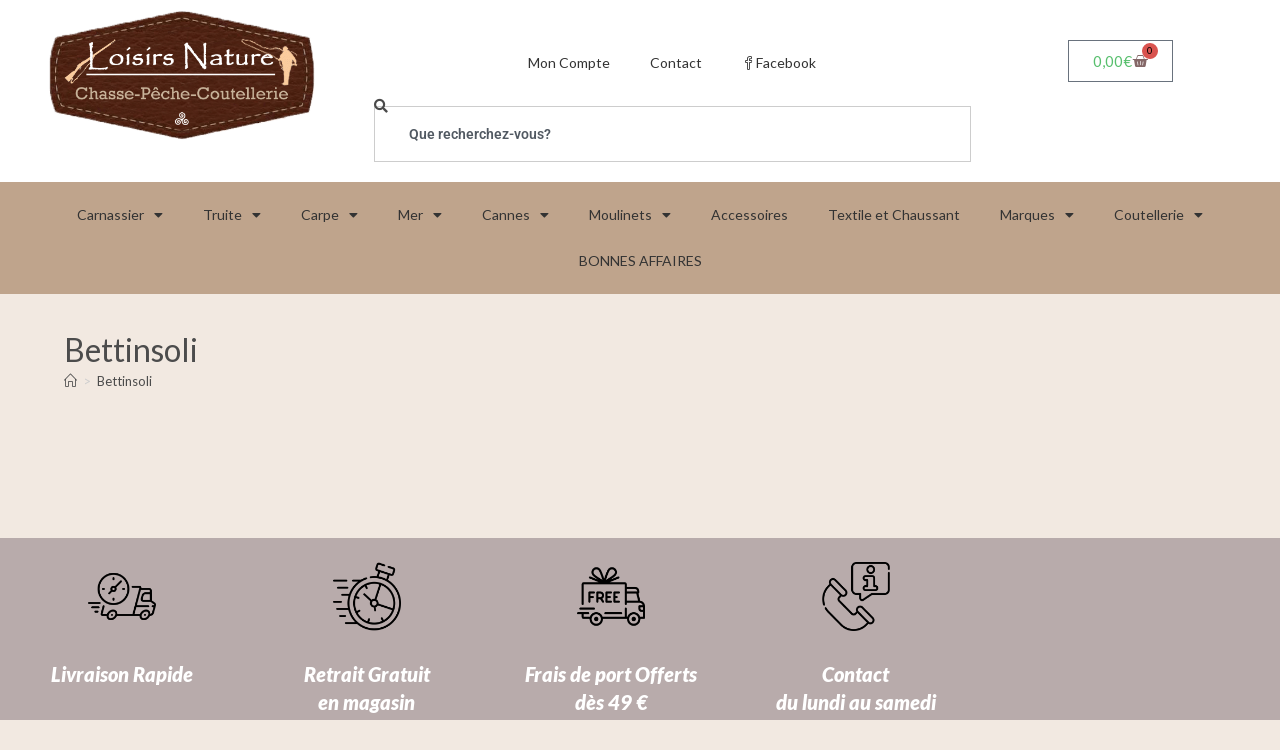

--- FILE ---
content_type: text/html; charset=UTF-8
request_url: https://loisirsnature.fr/bettinsoli/
body_size: 27112
content:
<!DOCTYPE html>
<html class="html" lang="fr-FR">
<head>
<meta charset="UTF-8">
<link rel="profile" href="https://gmpg.org/xfn/11">
<meta name='robots' content='index, follow, max-image-preview:large, max-snippet:-1, max-video-preview:-1' />
<style>img:is([sizes="auto" i], [sizes^="auto," i]) { contain-intrinsic-size: 3000px 1500px }</style>
<meta name="viewport" content="width=device-width, initial-scale=1"><script>window._wca = window._wca || [];</script>
<!-- This site is optimized with the Yoast SEO Premium plugin v25.7.1 (Yoast SEO v26.8) - https://yoast.com/product/yoast-seo-premium-wordpress/ -->
<title>Bettinsoli - Loisirs Nature</title>
<link rel="canonical" href="https://loisirsnature.fr/bettinsoli/" />
<meta property="og:locale" content="fr_FR" />
<meta property="og:type" content="article" />
<meta property="og:title" content="Bettinsoli" />
<meta property="og:url" content="https://loisirsnature.fr/bettinsoli/" />
<meta property="og:site_name" content="Loisirs Nature" />
<meta property="article:publisher" content="https://www.facebook.com/loisirsnature.fougeres/" />
<meta property="article:modified_time" content="2020-06-02T15:03:34+00:00" />
<meta name="twitter:card" content="summary_large_image" />
<script type="application/ld+json" class="yoast-schema-graph">{"@context":"https://schema.org","@graph":[{"@type":"WebPage","@id":"https://loisirsnature.fr/bettinsoli/","url":"https://loisirsnature.fr/bettinsoli/","name":"Bettinsoli - Loisirs Nature","isPartOf":{"@id":"https://loisirsnature.fr/#website"},"datePublished":"2020-06-02T15:03:33+00:00","dateModified":"2020-06-02T15:03:34+00:00","breadcrumb":{"@id":"https://loisirsnature.fr/bettinsoli/#breadcrumb"},"inLanguage":"fr-FR","potentialAction":[{"@type":"ReadAction","target":["https://loisirsnature.fr/bettinsoli/"]}]},{"@type":"BreadcrumbList","@id":"https://loisirsnature.fr/bettinsoli/#breadcrumb","itemListElement":[{"@type":"ListItem","position":1,"name":"Accueil","item":"https://loisirsnature.fr/"},{"@type":"ListItem","position":2,"name":"Bettinsoli"}]},{"@type":"WebSite","@id":"https://loisirsnature.fr/#website","url":"https://loisirsnature.fr/","name":"Loisirs Nature","description":"La nature, une passion","publisher":{"@id":"https://loisirsnature.fr/#organization"},"potentialAction":[{"@type":"SearchAction","target":{"@type":"EntryPoint","urlTemplate":"https://loisirsnature.fr/?s={search_term_string}"},"query-input":{"@type":"PropertyValueSpecification","valueRequired":true,"valueName":"search_term_string"}}],"inLanguage":"fr-FR"},{"@type":"Organization","@id":"https://loisirsnature.fr/#organization","name":"Loisirs Nature","url":"https://loisirsnature.fr/","logo":{"@type":"ImageObject","inLanguage":"fr-FR","@id":"https://loisirsnature.fr/#/schema/logo/image/","url":"https://i0.wp.com/loisirsnature.fr/wp-content/uploads/2019/11/Logo-loisirs-nature-1.png?fit=467%2C242&ssl=1","contentUrl":"https://i0.wp.com/loisirsnature.fr/wp-content/uploads/2019/11/Logo-loisirs-nature-1.png?fit=467%2C242&ssl=1","width":467,"height":242,"caption":"Loisirs Nature"},"image":{"@id":"https://loisirsnature.fr/#/schema/logo/image/"},"sameAs":["https://www.facebook.com/loisirsnature.fougeres/"]}]}</script>
<!-- / Yoast SEO Premium plugin. -->
<link rel='dns-prefetch' href='//stats.wp.com' />
<link rel='dns-prefetch' href='//fonts.googleapis.com' />
<link rel='preconnect' href='//i0.wp.com' />
<link rel="alternate" type="application/rss+xml" title="Loisirs Nature &raquo; Flux" href="https://loisirsnature.fr/feed/" />
<link rel="alternate" type="application/rss+xml" title="Loisirs Nature &raquo; Flux des commentaires" href="https://loisirsnature.fr/comments/feed/" />
<!-- <link rel='stylesheet' id='hfe-widgets-style-css' href='https://loisirsnature.fr/wp-content/plugins/header-footer-elementor/inc/widgets-css/frontend.css?ver=2.8.1' media='all' /> -->
<!-- <link rel='stylesheet' id='hfe-woo-product-grid-css' href='https://loisirsnature.fr/wp-content/plugins/header-footer-elementor/inc/widgets-css/woo-products.css?ver=2.8.1' media='all' /> -->
<!-- <link rel='stylesheet' id='wp-block-library-css' href='https://loisirsnature.fr/wp-includes/css/dist/block-library/style.min.css?ver=6.8' media='all' /> -->
<link rel="stylesheet" type="text/css" href="//loisirsnature.fr/wp-content/cache/wpfc-minified/1nzbwmyc/hcbf4.css" media="all"/>
<style id='wp-block-library-theme-inline-css'>
.wp-block-audio :where(figcaption){color:#555;font-size:13px;text-align:center}.is-dark-theme .wp-block-audio :where(figcaption){color:#ffffffa6}.wp-block-audio{margin:0 0 1em}.wp-block-code{border:1px solid #ccc;border-radius:4px;font-family:Menlo,Consolas,monaco,monospace;padding:.8em 1em}.wp-block-embed :where(figcaption){color:#555;font-size:13px;text-align:center}.is-dark-theme .wp-block-embed :where(figcaption){color:#ffffffa6}.wp-block-embed{margin:0 0 1em}.blocks-gallery-caption{color:#555;font-size:13px;text-align:center}.is-dark-theme .blocks-gallery-caption{color:#ffffffa6}:root :where(.wp-block-image figcaption){color:#555;font-size:13px;text-align:center}.is-dark-theme :root :where(.wp-block-image figcaption){color:#ffffffa6}.wp-block-image{margin:0 0 1em}.wp-block-pullquote{border-bottom:4px solid;border-top:4px solid;color:currentColor;margin-bottom:1.75em}.wp-block-pullquote cite,.wp-block-pullquote footer,.wp-block-pullquote__citation{color:currentColor;font-size:.8125em;font-style:normal;text-transform:uppercase}.wp-block-quote{border-left:.25em solid;margin:0 0 1.75em;padding-left:1em}.wp-block-quote cite,.wp-block-quote footer{color:currentColor;font-size:.8125em;font-style:normal;position:relative}.wp-block-quote:where(.has-text-align-right){border-left:none;border-right:.25em solid;padding-left:0;padding-right:1em}.wp-block-quote:where(.has-text-align-center){border:none;padding-left:0}.wp-block-quote.is-large,.wp-block-quote.is-style-large,.wp-block-quote:where(.is-style-plain){border:none}.wp-block-search .wp-block-search__label{font-weight:700}.wp-block-search__button{border:1px solid #ccc;padding:.375em .625em}:where(.wp-block-group.has-background){padding:1.25em 2.375em}.wp-block-separator.has-css-opacity{opacity:.4}.wp-block-separator{border:none;border-bottom:2px solid;margin-left:auto;margin-right:auto}.wp-block-separator.has-alpha-channel-opacity{opacity:1}.wp-block-separator:not(.is-style-wide):not(.is-style-dots){width:100px}.wp-block-separator.has-background:not(.is-style-dots){border-bottom:none;height:1px}.wp-block-separator.has-background:not(.is-style-wide):not(.is-style-dots){height:2px}.wp-block-table{margin:0 0 1em}.wp-block-table td,.wp-block-table th{word-break:normal}.wp-block-table :where(figcaption){color:#555;font-size:13px;text-align:center}.is-dark-theme .wp-block-table :where(figcaption){color:#ffffffa6}.wp-block-video :where(figcaption){color:#555;font-size:13px;text-align:center}.is-dark-theme .wp-block-video :where(figcaption){color:#ffffffa6}.wp-block-video{margin:0 0 1em}:root :where(.wp-block-template-part.has-background){margin-bottom:0;margin-top:0;padding:1.25em 2.375em}
</style>
<style id='classic-theme-styles-inline-css'>
/*! This file is auto-generated */
.wp-block-button__link{color:#fff;background-color:#32373c;border-radius:9999px;box-shadow:none;text-decoration:none;padding:calc(.667em + 2px) calc(1.333em + 2px);font-size:1.125em}.wp-block-file__button{background:#32373c;color:#fff;text-decoration:none}
</style>
<!-- <link rel='stylesheet' id='mediaelement-css' href='https://loisirsnature.fr/wp-includes/js/mediaelement/mediaelementplayer-legacy.min.css?ver=4.2.17' media='all' /> -->
<!-- <link rel='stylesheet' id='wp-mediaelement-css' href='https://loisirsnature.fr/wp-includes/js/mediaelement/wp-mediaelement.min.css?ver=6.8' media='all' /> -->
<link rel="stylesheet" type="text/css" href="//loisirsnature.fr/wp-content/cache/wpfc-minified/2yi67swz/hcbf4.css" media="all"/>
<style id='jetpack-sharing-buttons-style-inline-css'>
.jetpack-sharing-buttons__services-list{display:flex;flex-direction:row;flex-wrap:wrap;gap:0;list-style-type:none;margin:5px;padding:0}.jetpack-sharing-buttons__services-list.has-small-icon-size{font-size:12px}.jetpack-sharing-buttons__services-list.has-normal-icon-size{font-size:16px}.jetpack-sharing-buttons__services-list.has-large-icon-size{font-size:24px}.jetpack-sharing-buttons__services-list.has-huge-icon-size{font-size:36px}@media print{.jetpack-sharing-buttons__services-list{display:none!important}}.editor-styles-wrapper .wp-block-jetpack-sharing-buttons{gap:0;padding-inline-start:0}ul.jetpack-sharing-buttons__services-list.has-background{padding:1.25em 2.375em}
</style>
<style id='global-styles-inline-css'>
:root{--wp--preset--aspect-ratio--square: 1;--wp--preset--aspect-ratio--4-3: 4/3;--wp--preset--aspect-ratio--3-4: 3/4;--wp--preset--aspect-ratio--3-2: 3/2;--wp--preset--aspect-ratio--2-3: 2/3;--wp--preset--aspect-ratio--16-9: 16/9;--wp--preset--aspect-ratio--9-16: 9/16;--wp--preset--color--black: #000000;--wp--preset--color--cyan-bluish-gray: #abb8c3;--wp--preset--color--white: #ffffff;--wp--preset--color--pale-pink: #f78da7;--wp--preset--color--vivid-red: #cf2e2e;--wp--preset--color--luminous-vivid-orange: #ff6900;--wp--preset--color--luminous-vivid-amber: #fcb900;--wp--preset--color--light-green-cyan: #7bdcb5;--wp--preset--color--vivid-green-cyan: #00d084;--wp--preset--color--pale-cyan-blue: #8ed1fc;--wp--preset--color--vivid-cyan-blue: #0693e3;--wp--preset--color--vivid-purple: #9b51e0;--wp--preset--gradient--vivid-cyan-blue-to-vivid-purple: linear-gradient(135deg,rgba(6,147,227,1) 0%,rgb(155,81,224) 100%);--wp--preset--gradient--light-green-cyan-to-vivid-green-cyan: linear-gradient(135deg,rgb(122,220,180) 0%,rgb(0,208,130) 100%);--wp--preset--gradient--luminous-vivid-amber-to-luminous-vivid-orange: linear-gradient(135deg,rgba(252,185,0,1) 0%,rgba(255,105,0,1) 100%);--wp--preset--gradient--luminous-vivid-orange-to-vivid-red: linear-gradient(135deg,rgba(255,105,0,1) 0%,rgb(207,46,46) 100%);--wp--preset--gradient--very-light-gray-to-cyan-bluish-gray: linear-gradient(135deg,rgb(238,238,238) 0%,rgb(169,184,195) 100%);--wp--preset--gradient--cool-to-warm-spectrum: linear-gradient(135deg,rgb(74,234,220) 0%,rgb(151,120,209) 20%,rgb(207,42,186) 40%,rgb(238,44,130) 60%,rgb(251,105,98) 80%,rgb(254,248,76) 100%);--wp--preset--gradient--blush-light-purple: linear-gradient(135deg,rgb(255,206,236) 0%,rgb(152,150,240) 100%);--wp--preset--gradient--blush-bordeaux: linear-gradient(135deg,rgb(254,205,165) 0%,rgb(254,45,45) 50%,rgb(107,0,62) 100%);--wp--preset--gradient--luminous-dusk: linear-gradient(135deg,rgb(255,203,112) 0%,rgb(199,81,192) 50%,rgb(65,88,208) 100%);--wp--preset--gradient--pale-ocean: linear-gradient(135deg,rgb(255,245,203) 0%,rgb(182,227,212) 50%,rgb(51,167,181) 100%);--wp--preset--gradient--electric-grass: linear-gradient(135deg,rgb(202,248,128) 0%,rgb(113,206,126) 100%);--wp--preset--gradient--midnight: linear-gradient(135deg,rgb(2,3,129) 0%,rgb(40,116,252) 100%);--wp--preset--font-size--small: 13px;--wp--preset--font-size--medium: 20px;--wp--preset--font-size--large: 36px;--wp--preset--font-size--x-large: 42px;--wp--preset--spacing--20: 0.44rem;--wp--preset--spacing--30: 0.67rem;--wp--preset--spacing--40: 1rem;--wp--preset--spacing--50: 1.5rem;--wp--preset--spacing--60: 2.25rem;--wp--preset--spacing--70: 3.38rem;--wp--preset--spacing--80: 5.06rem;--wp--preset--shadow--natural: 6px 6px 9px rgba(0, 0, 0, 0.2);--wp--preset--shadow--deep: 12px 12px 50px rgba(0, 0, 0, 0.4);--wp--preset--shadow--sharp: 6px 6px 0px rgba(0, 0, 0, 0.2);--wp--preset--shadow--outlined: 6px 6px 0px -3px rgba(255, 255, 255, 1), 6px 6px rgba(0, 0, 0, 1);--wp--preset--shadow--crisp: 6px 6px 0px rgba(0, 0, 0, 1);}:where(.is-layout-flex){gap: 0.5em;}:where(.is-layout-grid){gap: 0.5em;}body .is-layout-flex{display: flex;}.is-layout-flex{flex-wrap: wrap;align-items: center;}.is-layout-flex > :is(*, div){margin: 0;}body .is-layout-grid{display: grid;}.is-layout-grid > :is(*, div){margin: 0;}:where(.wp-block-columns.is-layout-flex){gap: 2em;}:where(.wp-block-columns.is-layout-grid){gap: 2em;}:where(.wp-block-post-template.is-layout-flex){gap: 1.25em;}:where(.wp-block-post-template.is-layout-grid){gap: 1.25em;}.has-black-color{color: var(--wp--preset--color--black) !important;}.has-cyan-bluish-gray-color{color: var(--wp--preset--color--cyan-bluish-gray) !important;}.has-white-color{color: var(--wp--preset--color--white) !important;}.has-pale-pink-color{color: var(--wp--preset--color--pale-pink) !important;}.has-vivid-red-color{color: var(--wp--preset--color--vivid-red) !important;}.has-luminous-vivid-orange-color{color: var(--wp--preset--color--luminous-vivid-orange) !important;}.has-luminous-vivid-amber-color{color: var(--wp--preset--color--luminous-vivid-amber) !important;}.has-light-green-cyan-color{color: var(--wp--preset--color--light-green-cyan) !important;}.has-vivid-green-cyan-color{color: var(--wp--preset--color--vivid-green-cyan) !important;}.has-pale-cyan-blue-color{color: var(--wp--preset--color--pale-cyan-blue) !important;}.has-vivid-cyan-blue-color{color: var(--wp--preset--color--vivid-cyan-blue) !important;}.has-vivid-purple-color{color: var(--wp--preset--color--vivid-purple) !important;}.has-black-background-color{background-color: var(--wp--preset--color--black) !important;}.has-cyan-bluish-gray-background-color{background-color: var(--wp--preset--color--cyan-bluish-gray) !important;}.has-white-background-color{background-color: var(--wp--preset--color--white) !important;}.has-pale-pink-background-color{background-color: var(--wp--preset--color--pale-pink) !important;}.has-vivid-red-background-color{background-color: var(--wp--preset--color--vivid-red) !important;}.has-luminous-vivid-orange-background-color{background-color: var(--wp--preset--color--luminous-vivid-orange) !important;}.has-luminous-vivid-amber-background-color{background-color: var(--wp--preset--color--luminous-vivid-amber) !important;}.has-light-green-cyan-background-color{background-color: var(--wp--preset--color--light-green-cyan) !important;}.has-vivid-green-cyan-background-color{background-color: var(--wp--preset--color--vivid-green-cyan) !important;}.has-pale-cyan-blue-background-color{background-color: var(--wp--preset--color--pale-cyan-blue) !important;}.has-vivid-cyan-blue-background-color{background-color: var(--wp--preset--color--vivid-cyan-blue) !important;}.has-vivid-purple-background-color{background-color: var(--wp--preset--color--vivid-purple) !important;}.has-black-border-color{border-color: var(--wp--preset--color--black) !important;}.has-cyan-bluish-gray-border-color{border-color: var(--wp--preset--color--cyan-bluish-gray) !important;}.has-white-border-color{border-color: var(--wp--preset--color--white) !important;}.has-pale-pink-border-color{border-color: var(--wp--preset--color--pale-pink) !important;}.has-vivid-red-border-color{border-color: var(--wp--preset--color--vivid-red) !important;}.has-luminous-vivid-orange-border-color{border-color: var(--wp--preset--color--luminous-vivid-orange) !important;}.has-luminous-vivid-amber-border-color{border-color: var(--wp--preset--color--luminous-vivid-amber) !important;}.has-light-green-cyan-border-color{border-color: var(--wp--preset--color--light-green-cyan) !important;}.has-vivid-green-cyan-border-color{border-color: var(--wp--preset--color--vivid-green-cyan) !important;}.has-pale-cyan-blue-border-color{border-color: var(--wp--preset--color--pale-cyan-blue) !important;}.has-vivid-cyan-blue-border-color{border-color: var(--wp--preset--color--vivid-cyan-blue) !important;}.has-vivid-purple-border-color{border-color: var(--wp--preset--color--vivid-purple) !important;}.has-vivid-cyan-blue-to-vivid-purple-gradient-background{background: var(--wp--preset--gradient--vivid-cyan-blue-to-vivid-purple) !important;}.has-light-green-cyan-to-vivid-green-cyan-gradient-background{background: var(--wp--preset--gradient--light-green-cyan-to-vivid-green-cyan) !important;}.has-luminous-vivid-amber-to-luminous-vivid-orange-gradient-background{background: var(--wp--preset--gradient--luminous-vivid-amber-to-luminous-vivid-orange) !important;}.has-luminous-vivid-orange-to-vivid-red-gradient-background{background: var(--wp--preset--gradient--luminous-vivid-orange-to-vivid-red) !important;}.has-very-light-gray-to-cyan-bluish-gray-gradient-background{background: var(--wp--preset--gradient--very-light-gray-to-cyan-bluish-gray) !important;}.has-cool-to-warm-spectrum-gradient-background{background: var(--wp--preset--gradient--cool-to-warm-spectrum) !important;}.has-blush-light-purple-gradient-background{background: var(--wp--preset--gradient--blush-light-purple) !important;}.has-blush-bordeaux-gradient-background{background: var(--wp--preset--gradient--blush-bordeaux) !important;}.has-luminous-dusk-gradient-background{background: var(--wp--preset--gradient--luminous-dusk) !important;}.has-pale-ocean-gradient-background{background: var(--wp--preset--gradient--pale-ocean) !important;}.has-electric-grass-gradient-background{background: var(--wp--preset--gradient--electric-grass) !important;}.has-midnight-gradient-background{background: var(--wp--preset--gradient--midnight) !important;}.has-small-font-size{font-size: var(--wp--preset--font-size--small) !important;}.has-medium-font-size{font-size: var(--wp--preset--font-size--medium) !important;}.has-large-font-size{font-size: var(--wp--preset--font-size--large) !important;}.has-x-large-font-size{font-size: var(--wp--preset--font-size--x-large) !important;}
:where(.wp-block-post-template.is-layout-flex){gap: 1.25em;}:where(.wp-block-post-template.is-layout-grid){gap: 1.25em;}
:where(.wp-block-columns.is-layout-flex){gap: 2em;}:where(.wp-block-columns.is-layout-grid){gap: 2em;}
:root :where(.wp-block-pullquote){font-size: 1.5em;line-height: 1.6;}
</style>
<!-- <link rel='stylesheet' id='gdpr-css' href='https://loisirsnature.fr/wp-content/plugins/gdpr/dist/css/public.css?ver=2.1.2' media='all' /> -->
<link rel="stylesheet" type="text/css" href="//loisirsnature.fr/wp-content/cache/wpfc-minified/jmdh6pn6/hcbf4.css" media="all"/>
<style id='woocommerce-inline-inline-css'>
.woocommerce form .form-row .required { visibility: visible; }
</style>
<!-- <link rel='stylesheet' id='hfe-style-css' href='https://loisirsnature.fr/wp-content/plugins/header-footer-elementor/assets/css/header-footer-elementor.css?ver=2.8.1' media='all' /> -->
<!-- <link rel='stylesheet' id='elementor-icons-css' href='https://loisirsnature.fr/wp-content/plugins/elementor/assets/lib/eicons/css/elementor-icons.min.css?ver=5.46.0' media='all' /> -->
<!-- <link rel='stylesheet' id='elementor-frontend-css' href='https://loisirsnature.fr/wp-content/plugins/elementor/assets/css/frontend.min.css?ver=3.34.2' media='all' /> -->
<link rel="stylesheet" type="text/css" href="//loisirsnature.fr/wp-content/cache/wpfc-minified/9lbwlj4w/hcbf4.css" media="all"/>
<link rel='stylesheet' id='elementor-post-1389-css' href='https://loisirsnature.fr/wp-content/uploads/elementor/css/post-1389.css?ver=1769050639' media='all' />
<link rel='stylesheet' id='elementor-post-27969-css' href='https://loisirsnature.fr/wp-content/uploads/elementor/css/post-27969.css?ver=1769050639' media='all' />
<!-- <link rel='stylesheet' id='oceanwp-woo-mini-cart-css' href='https://loisirsnature.fr/wp-content/themes/oceanwp/assets/css/woo/woo-mini-cart.min.css?ver=6.8' media='all' /> -->
<!-- <link rel='stylesheet' id='font-awesome-css' href='https://loisirsnature.fr/wp-content/themes/oceanwp/assets/fonts/fontawesome/css/all.min.css?ver=6.7.2' media='all' /> -->
<!-- <link rel='stylesheet' id='simple-line-icons-css' href='https://loisirsnature.fr/wp-content/themes/oceanwp/assets/css/third/simple-line-icons.min.css?ver=2.4.0' media='all' /> -->
<!-- <link rel='stylesheet' id='oceanwp-style-css' href='https://loisirsnature.fr/wp-content/themes/oceanwp/assets/css/style.min.css?ver=4.1.4' media='all' /> -->
<link rel="stylesheet" type="text/css" href="//loisirsnature.fr/wp-content/cache/wpfc-minified/8iz9zylo/hcbf4.css" media="all"/>
<style id='oceanwp-style-inline-css'>
div.wpforms-container-full .wpforms-form input[type=submit]:hover,
div.wpforms-container-full .wpforms-form input[type=submit]:focus,
div.wpforms-container-full .wpforms-form input[type=submit]:active,
div.wpforms-container-full .wpforms-form button[type=submit]:hover,
div.wpforms-container-full .wpforms-form button[type=submit]:focus,
div.wpforms-container-full .wpforms-form button[type=submit]:active,
div.wpforms-container-full .wpforms-form .wpforms-page-button:hover,
div.wpforms-container-full .wpforms-form .wpforms-page-button:active,
div.wpforms-container-full .wpforms-form .wpforms-page-button:focus {
border: none;
}
</style>
<!-- <link rel='stylesheet' id='oceanwp-hamburgers-css' href='https://loisirsnature.fr/wp-content/themes/oceanwp/assets/css/third/hamburgers/hamburgers.min.css?ver=4.1.4' media='all' /> -->
<!-- <link rel='stylesheet' id='oceanwp-collapse-css' href='https://loisirsnature.fr/wp-content/themes/oceanwp/assets/css/third/hamburgers/types/collapse.css?ver=4.1.4' media='all' /> -->
<link rel="stylesheet" type="text/css" href="//loisirsnature.fr/wp-content/cache/wpfc-minified/2b5ca2ae/hcbf4.css" media="all"/>
<link rel='stylesheet' id='oceanwp-google-font-lato-css' href='//fonts.googleapis.com/css?family=Lato%3A100%2C200%2C300%2C400%2C500%2C600%2C700%2C800%2C900%2C100i%2C200i%2C300i%2C400i%2C500i%2C600i%2C700i%2C800i%2C900i&#038;subset=latin&#038;display=swap&#038;ver=6.8' media='all' />
<!-- <link rel='stylesheet' id='widget-image-css' href='https://loisirsnature.fr/wp-content/plugins/elementor/assets/css/widget-image.min.css?ver=3.34.2' media='all' /> -->
<!-- <link rel='stylesheet' id='widget-spacer-css' href='https://loisirsnature.fr/wp-content/plugins/elementor/assets/css/widget-spacer.min.css?ver=3.34.2' media='all' /> -->
<!-- <link rel='stylesheet' id='widget-nav-menu-css' href='https://loisirsnature.fr/wp-content/plugins/elementor-pro/assets/css/widget-nav-menu.min.css?ver=3.31.2' media='all' /> -->
<!-- <link rel='stylesheet' id='widget-search-css' href='https://loisirsnature.fr/wp-content/plugins/elementor-pro/assets/css/widget-search.min.css?ver=3.31.2' media='all' /> -->
<!-- <link rel='stylesheet' id='widget-woocommerce-menu-cart-css' href='https://loisirsnature.fr/wp-content/plugins/elementor-pro/assets/css/widget-woocommerce-menu-cart.min.css?ver=3.31.2' media='all' /> -->
<link rel="stylesheet" type="text/css" href="//loisirsnature.fr/wp-content/cache/wpfc-minified/226vmw2d/hcbf4.css" media="all"/>
<link rel='stylesheet' id='elementor-post-1611-css' href='https://loisirsnature.fr/wp-content/uploads/elementor/css/post-1611.css?ver=1769050639' media='all' />
<!-- <link rel='stylesheet' id='hfe-elementor-icons-css' href='https://loisirsnature.fr/wp-content/plugins/elementor/assets/lib/eicons/css/elementor-icons.min.css?ver=5.34.0' media='all' /> -->
<!-- <link rel='stylesheet' id='hfe-icons-list-css' href='https://loisirsnature.fr/wp-content/plugins/elementor/assets/css/widget-icon-list.min.css?ver=3.24.3' media='all' /> -->
<!-- <link rel='stylesheet' id='hfe-social-icons-css' href='https://loisirsnature.fr/wp-content/plugins/elementor/assets/css/widget-social-icons.min.css?ver=3.24.0' media='all' /> -->
<!-- <link rel='stylesheet' id='hfe-social-share-icons-brands-css' href='https://loisirsnature.fr/wp-content/plugins/elementor/assets/lib/font-awesome/css/brands.css?ver=5.15.3' media='all' /> -->
<!-- <link rel='stylesheet' id='hfe-social-share-icons-fontawesome-css' href='https://loisirsnature.fr/wp-content/plugins/elementor/assets/lib/font-awesome/css/fontawesome.css?ver=5.15.3' media='all' /> -->
<!-- <link rel='stylesheet' id='hfe-nav-menu-icons-css' href='https://loisirsnature.fr/wp-content/plugins/elementor/assets/lib/font-awesome/css/solid.css?ver=5.15.3' media='all' /> -->
<!-- <link rel='stylesheet' id='hfe-widget-blockquote-css' href='https://loisirsnature.fr/wp-content/plugins/elementor-pro/assets/css/widget-blockquote.min.css?ver=3.25.0' media='all' /> -->
<!-- <link rel='stylesheet' id='hfe-mega-menu-css' href='https://loisirsnature.fr/wp-content/plugins/elementor-pro/assets/css/widget-mega-menu.min.css?ver=3.26.2' media='all' /> -->
<!-- <link rel='stylesheet' id='hfe-nav-menu-widget-css' href='https://loisirsnature.fr/wp-content/plugins/elementor-pro/assets/css/widget-nav-menu.min.css?ver=3.26.0' media='all' /> -->
<!-- <link rel='stylesheet' id='oceanwp-woocommerce-css' href='https://loisirsnature.fr/wp-content/themes/oceanwp/assets/css/woo/woocommerce.min.css?ver=6.8' media='all' /> -->
<!-- <link rel='stylesheet' id='oceanwp-woo-star-font-css' href='https://loisirsnature.fr/wp-content/themes/oceanwp/assets/css/woo/woo-star-font.min.css?ver=6.8' media='all' /> -->
<!-- <link rel='stylesheet' id='oceanwp-woo-quick-view-css' href='https://loisirsnature.fr/wp-content/themes/oceanwp/assets/css/woo/woo-quick-view.min.css?ver=6.8' media='all' /> -->
<!-- <link rel='stylesheet' id='oe-widgets-style-css' href='https://loisirsnature.fr/wp-content/plugins/ocean-extra/assets/css/widgets.css?ver=6.8' media='all' /> -->
<!-- <link rel='stylesheet' id='ops-product-share-style-css' href='https://loisirsnature.fr/wp-content/plugins/ocean-product-sharing/assets/css/style.min.css?ver=6.8' media='all' /> -->
<!-- <link rel='stylesheet' id='oss-social-share-style-css' href='https://loisirsnature.fr/wp-content/plugins/ocean-social-sharing/assets/css/style.min.css?ver=6.8' media='all' /> -->
<!-- <link rel='stylesheet' id='elementor-gf-local-roboto-css' href='https://loisirsnature.fr/wp-content/uploads/elementor/google-fonts/css/roboto.css?ver=1742223467' media='all' /> -->
<!-- <link rel='stylesheet' id='elementor-gf-local-robotoslab-css' href='https://loisirsnature.fr/wp-content/uploads/elementor/google-fonts/css/robotoslab.css?ver=1742223476' media='all' /> -->
<!-- <link rel='stylesheet' id='elementor-icons-shared-0-css' href='https://loisirsnature.fr/wp-content/plugins/elementor/assets/lib/font-awesome/css/fontawesome.min.css?ver=5.15.3' media='all' /> -->
<!-- <link rel='stylesheet' id='elementor-icons-fa-solid-css' href='https://loisirsnature.fr/wp-content/plugins/elementor/assets/lib/font-awesome/css/solid.min.css?ver=5.15.3' media='all' /> -->
<!-- <link rel='stylesheet' id='elementor-icons-fa-brands-css' href='https://loisirsnature.fr/wp-content/plugins/elementor/assets/lib/font-awesome/css/brands.min.css?ver=5.15.3' media='all' /> -->
<link rel="stylesheet" type="text/css" href="//loisirsnature.fr/wp-content/cache/wpfc-minified/oaia05e/hcbf4.css" media="all"/>
<script type="text/template" id="tmpl-variation-template">
<div class="woocommerce-variation-description">{{{ data.variation.variation_description }}}</div>
<div class="woocommerce-variation-price">{{{ data.variation.price_html }}}</div>
<div class="woocommerce-variation-availability">{{{ data.variation.availability_html }}}</div>
</script>
<script type="text/template" id="tmpl-unavailable-variation-template">
<p role="alert">Désolé, ce produit n&rsquo;est pas disponible. Veuillez choisir une combinaison différente.</p>
</script>
<script src='//loisirsnature.fr/wp-content/cache/wpfc-minified/djhgzgxm/hcbf4.js' type="text/javascript"></script>
<!-- <script src="https://loisirsnature.fr/wp-includes/js/jquery/jquery.min.js?ver=3.7.1" id="jquery-core-js"></script> -->
<!-- <script src="https://loisirsnature.fr/wp-includes/js/jquery/jquery-migrate.min.js?ver=3.4.1" id="jquery-migrate-js"></script> -->
<script id="jquery-js-after">
!function($){"use strict";$(document).ready(function(){$(this).scrollTop()>100&&$(".hfe-scroll-to-top-wrap").removeClass("hfe-scroll-to-top-hide"),$(window).scroll(function(){$(this).scrollTop()<100?$(".hfe-scroll-to-top-wrap").fadeOut(300):$(".hfe-scroll-to-top-wrap").fadeIn(300)}),$(".hfe-scroll-to-top-wrap").on("click",function(){$("html, body").animate({scrollTop:0},300);return!1})})}(jQuery);
!function($){'use strict';$(document).ready(function(){var bar=$('.hfe-reading-progress-bar');if(!bar.length)return;$(window).on('scroll',function(){var s=$(window).scrollTop(),d=$(document).height()-$(window).height(),p=d? s/d*100:0;bar.css('width',p+'%')});});}(jQuery);
</script>
<script id="gdpr-js-extra">
var GDPR = {"ajaxurl":"https:\/\/loisirsnature.fr\/wp-admin\/admin-ajax.php","logouturl":"","i18n":{"aborting":"Abandonner","logging_out":"Vous \u00eates d\u00e9connect\u00e9.","continue":"Continuer","cancel":"Annuler","ok":"OK","close_account":"Fermer votre compte\u00a0?","close_account_warning":"Votre compte sera ferm\u00e9 et toutes les donn\u00e9es seront d\u00e9finitivement supprim\u00e9es et ne pourront pas \u00eatre r\u00e9cup\u00e9r\u00e9es. Confirmez-vous\u00a0?","are_you_sure":"Confirmez-vous\u00a0?","policy_disagree":"En n\u2019\u00e9tant pas d\u2019accord, vous n\u2019aurez plus acc\u00e8s \u00e0 notre site et serez d\u00e9connect\u00e9."},"is_user_logged_in":"","refresh":"1"};
</script>
<script src='//loisirsnature.fr/wp-content/cache/wpfc-minified/q9nz7xgk/hcbf4.js' type="text/javascript"></script>
<!-- <script src="https://loisirsnature.fr/wp-content/plugins/gdpr/dist/js/public.js?ver=2.1.2" id="gdpr-js"></script> -->
<!-- <script src="https://loisirsnature.fr/wp-content/plugins/woocommerce/assets/js/jquery-blockui/jquery.blockUI.min.js?ver=2.7.0-wc.10.4.3" id="wc-jquery-blockui-js" defer data-wp-strategy="defer"></script> -->
<script id="wc-add-to-cart-js-extra">
var wc_add_to_cart_params = {"ajax_url":"\/wp-admin\/admin-ajax.php","wc_ajax_url":"\/?wc-ajax=%%endpoint%%","i18n_view_cart":"Voir le panier","cart_url":"https:\/\/loisirsnature.fr\/panier\/","is_cart":"","cart_redirect_after_add":"no"};
</script>
<script src='//loisirsnature.fr/wp-content/cache/wpfc-minified/lojs0yzs/hcbf4.js' type="text/javascript"></script>
<!-- <script src="https://loisirsnature.fr/wp-content/plugins/woocommerce/assets/js/frontend/add-to-cart.min.js?ver=10.4.3" id="wc-add-to-cart-js" defer data-wp-strategy="defer"></script> -->
<!-- <script src="https://loisirsnature.fr/wp-content/plugins/woocommerce/assets/js/js-cookie/js.cookie.min.js?ver=2.1.4-wc.10.4.3" id="wc-js-cookie-js" defer data-wp-strategy="defer"></script> -->
<script id="woocommerce-js-extra">
var woocommerce_params = {"ajax_url":"\/wp-admin\/admin-ajax.php","wc_ajax_url":"\/?wc-ajax=%%endpoint%%","i18n_password_show":"Afficher le mot de passe","i18n_password_hide":"Masquer le mot de passe"};
</script>
<script src='//loisirsnature.fr/wp-content/cache/wpfc-minified/kp9u83qd/hcbf4.js' type="text/javascript"></script>
<!-- <script src="https://loisirsnature.fr/wp-content/plugins/woocommerce/assets/js/frontend/woocommerce.min.js?ver=10.4.3" id="woocommerce-js" defer data-wp-strategy="defer"></script> -->
<script src="https://stats.wp.com/s-202604.js" id="woocommerce-analytics-js" defer data-wp-strategy="defer"></script>
<script src='//loisirsnature.fr/wp-content/cache/wpfc-minified/1nh8o7w9/hcbf4.js' type="text/javascript"></script>
<!-- <script src="https://loisirsnature.fr/wp-includes/js/underscore.min.js?ver=1.13.7" id="underscore-js"></script> -->
<script id="wp-util-js-extra">
var _wpUtilSettings = {"ajax":{"url":"\/wp-admin\/admin-ajax.php"}};
</script>
<script src='//loisirsnature.fr/wp-content/cache/wpfc-minified/g50d9x0r/hcbf4.js' type="text/javascript"></script>
<!-- <script src="https://loisirsnature.fr/wp-includes/js/wp-util.min.js?ver=6.8" id="wp-util-js"></script> -->
<script id="wc-add-to-cart-variation-js-extra">
var wc_add_to_cart_variation_params = {"wc_ajax_url":"\/?wc-ajax=%%endpoint%%","i18n_no_matching_variations_text":"D\u00e9sol\u00e9, aucun produit ne r\u00e9pond \u00e0 vos crit\u00e8res. Veuillez choisir une combinaison diff\u00e9rente.","i18n_make_a_selection_text":"Veuillez s\u00e9lectionner des options du produit avant de l\u2019ajouter \u00e0 votre panier.","i18n_unavailable_text":"D\u00e9sol\u00e9, ce produit n\u2019est pas disponible. Veuillez choisir une combinaison diff\u00e9rente.","i18n_reset_alert_text":"Votre s\u00e9lection a \u00e9t\u00e9 r\u00e9initialis\u00e9e. Veuillez s\u00e9lectionner des options du produit avant de l\u2019ajouter \u00e0 votre panier."};
</script>
<script src='//loisirsnature.fr/wp-content/cache/wpfc-minified/giulymx/hcbf4.js' type="text/javascript"></script>
<!-- <script src="https://loisirsnature.fr/wp-content/plugins/woocommerce/assets/js/frontend/add-to-cart-variation.min.js?ver=10.4.3" id="wc-add-to-cart-variation-js" defer data-wp-strategy="defer"></script> -->
<!-- <script src="https://loisirsnature.fr/wp-content/plugins/woocommerce/assets/js/flexslider/jquery.flexslider.min.js?ver=2.7.2-wc.10.4.3" id="wc-flexslider-js" defer data-wp-strategy="defer"></script> -->
<script id="wc-cart-fragments-js-extra">
var wc_cart_fragments_params = {"ajax_url":"\/wp-admin\/admin-ajax.php","wc_ajax_url":"\/?wc-ajax=%%endpoint%%","cart_hash_key":"wc_cart_hash_aa83d5fb65aced511c5de3fad554135a","fragment_name":"wc_fragments_aa83d5fb65aced511c5de3fad554135a","request_timeout":"5000"};
</script>
<script src='//loisirsnature.fr/wp-content/cache/wpfc-minified/d67udydo/hcbf4.js' type="text/javascript"></script>
<!-- <script src="https://loisirsnature.fr/wp-content/plugins/woocommerce/assets/js/frontend/cart-fragments.min.js?ver=10.4.3" id="wc-cart-fragments-js" defer data-wp-strategy="defer"></script> -->
<link rel="https://api.w.org/" href="https://loisirsnature.fr/wp-json/" /><link rel="alternate" title="JSON" type="application/json" href="https://loisirsnature.fr/wp-json/wp/v2/pages/2043" /><link rel="EditURI" type="application/rsd+xml" title="RSD" href="https://loisirsnature.fr/xmlrpc.php?rsd" />
<meta name="generator" content="WordPress 6.8" />
<meta name="generator" content="WooCommerce 10.4.3" />
<link rel='shortlink' href='https://loisirsnature.fr/?p=2043' />
<link rel="alternate" title="oEmbed (JSON)" type="application/json+oembed" href="https://loisirsnature.fr/wp-json/oembed/1.0/embed?url=https%3A%2F%2Floisirsnature.fr%2Fbettinsoli%2F" />
<link rel="alternate" title="oEmbed (XML)" type="text/xml+oembed" href="https://loisirsnature.fr/wp-json/oembed/1.0/embed?url=https%3A%2F%2Floisirsnature.fr%2Fbettinsoli%2F&#038;format=xml" />
<style>img#wpstats{display:none}</style>
<noscript><style>.woocommerce-product-gallery{ opacity: 1 !important; }</style></noscript>
<meta name="generator" content="Elementor 3.34.2; features: additional_custom_breakpoints; settings: css_print_method-external, google_font-enabled, font_display-auto">
<style>.recentcomments a{display:inline !important;padding:0 !important;margin:0 !important;}</style>			<style>
.e-con.e-parent:nth-of-type(n+4):not(.e-lazyloaded):not(.e-no-lazyload),
.e-con.e-parent:nth-of-type(n+4):not(.e-lazyloaded):not(.e-no-lazyload) * {
background-image: none !important;
}
@media screen and (max-height: 1024px) {
.e-con.e-parent:nth-of-type(n+3):not(.e-lazyloaded):not(.e-no-lazyload),
.e-con.e-parent:nth-of-type(n+3):not(.e-lazyloaded):not(.e-no-lazyload) * {
background-image: none !important;
}
}
@media screen and (max-height: 640px) {
.e-con.e-parent:nth-of-type(n+2):not(.e-lazyloaded):not(.e-no-lazyload),
.e-con.e-parent:nth-of-type(n+2):not(.e-lazyloaded):not(.e-no-lazyload) * {
background-image: none !important;
}
}
</style>
<link rel="icon" href="https://i0.wp.com/loisirsnature.fr/wp-content/uploads/2020/02/Logo-Loisirs-Nature.jpg?fit=32%2C32&#038;ssl=1" sizes="32x32" />
<link rel="icon" href="https://i0.wp.com/loisirsnature.fr/wp-content/uploads/2020/02/Logo-Loisirs-Nature.jpg?fit=192%2C192&#038;ssl=1" sizes="192x192" />
<link rel="apple-touch-icon" href="https://i0.wp.com/loisirsnature.fr/wp-content/uploads/2020/02/Logo-Loisirs-Nature.jpg?fit=180%2C180&#038;ssl=1" />
<meta name="msapplication-TileImage" content="https://i0.wp.com/loisirsnature.fr/wp-content/uploads/2020/02/Logo-Loisirs-Nature.jpg?fit=250%2C250&#038;ssl=1" />
<style id="wp-custom-css">
/* Hero Title */.elementor-element.hero-title .elementor-widget-container{display:inline-block}/* Footer Callout */.store-callout .icon-box-icon,.store-callout .icon-box-heading{display:table-cell;vertical-align:middle}.store-callout .icon-box-icon{height:1em;width:1em;line-height:1em}.store-callout .icon-box-icon i{color:#5b4f4f;font-size:34px;margin-right:15px}.store-callout .icon-box-heading{font-size:15px;font-weight:400;margin:0;color:#ffffff;letter-spacing:1px;text-transform:capitalize}@media screen and (max-width:767px){.store-callout .icon-box-icon{display:none}.store-callout .icon-box-heading{display:block;text-align:center}}/* Footer Borders */#footer-widgets .contact-info-widget i,#footer-widgets .oceanwp-recent-posts li,#footer-widgets .social-widget li a,#footer-widgets .woocommerce ul.product_list_widget li{border-color:rgba(255,255,255,0.2)}/* Footer Products */#footer-widgets .price del,#footer-widgets del .amount{color:#ddd}/* Footer Tags */#footer-widgets .tagcloud a{background-color:rgba(255,255,255,0.1);border-color:rgba(255,255,255,0.1)}#footer-widgets .tagcloud a:hover{background-color:rgba(255,255,255,0.2);color:#fff;border-color:rgba(255,255,255,0.2)}		</style>
<!-- OceanWP CSS -->
<style type="text/css">
/* Colors */.woocommerce-MyAccount-navigation ul li a:before,.woocommerce-checkout .woocommerce-info a,.woocommerce-checkout #payment ul.payment_methods .wc_payment_method>input[type=radio]:first-child:checked+label:before,.woocommerce-checkout #payment .payment_method_paypal .about_paypal,.woocommerce ul.products li.product li.category a:hover,.woocommerce ul.products li.product .button:hover,.woocommerce ul.products li.product .product-inner .added_to_cart:hover,.product_meta .posted_in a:hover,.product_meta .tagged_as a:hover,.woocommerce div.product .woocommerce-tabs ul.tabs li a:hover,.woocommerce div.product .woocommerce-tabs ul.tabs li.active a,.woocommerce .oceanwp-grid-list a.active,.woocommerce .oceanwp-grid-list a:hover,.woocommerce .oceanwp-off-canvas-filter:hover,.widget_shopping_cart ul.cart_list li .owp-grid-wrap .owp-grid a.remove:hover,.widget_product_categories li a:hover ~ .count,.widget_layered_nav li a:hover ~ .count,.woocommerce ul.products li.product:not(.product-category) .woo-entry-buttons li a:hover,a:hover,a.light:hover,.theme-heading .text::before,.theme-heading .text::after,#top-bar-content >a:hover,#top-bar-social li.oceanwp-email a:hover,#site-navigation-wrap .dropdown-menu >li >a:hover,#site-header.medium-header #medium-searchform button:hover,.oceanwp-mobile-menu-icon a:hover,.blog-entry.post .blog-entry-header .entry-title a:hover,.blog-entry.post .blog-entry-readmore a:hover,.blog-entry.thumbnail-entry .blog-entry-category a,ul.meta li a:hover,.dropcap,.single nav.post-navigation .nav-links .title,body .related-post-title a:hover,body #wp-calendar caption,body .contact-info-widget.default i,body .contact-info-widget.big-icons i,body .custom-links-widget .oceanwp-custom-links li a:hover,body .custom-links-widget .oceanwp-custom-links li a:hover:before,body .posts-thumbnails-widget li a:hover,body .social-widget li.oceanwp-email a:hover,.comment-author .comment-meta .comment-reply-link,#respond #cancel-comment-reply-link:hover,#footer-widgets .footer-box a:hover,#footer-bottom a:hover,#footer-bottom #footer-bottom-menu a:hover,.sidr a:hover,.sidr-class-dropdown-toggle:hover,.sidr-class-menu-item-has-children.active >a,.sidr-class-menu-item-has-children.active >a >.sidr-class-dropdown-toggle,input[type=checkbox]:checked:before{color:#fe5252}.woocommerce .oceanwp-grid-list a.active .owp-icon use,.woocommerce .oceanwp-grid-list a:hover .owp-icon use,.single nav.post-navigation .nav-links .title .owp-icon use,.blog-entry.post .blog-entry-readmore a:hover .owp-icon use,body .contact-info-widget.default .owp-icon use,body .contact-info-widget.big-icons .owp-icon use{stroke:#fe5252}.woocommerce div.product div.images .open-image,.wcmenucart-details.count,.woocommerce-message a,.woocommerce-error a,.woocommerce-info a,.woocommerce .widget_price_filter .ui-slider .ui-slider-handle,.woocommerce .widget_price_filter .ui-slider .ui-slider-range,.owp-product-nav li a.owp-nav-link:hover,.woocommerce div.product.owp-tabs-layout-vertical .woocommerce-tabs ul.tabs li a:after,.woocommerce .widget_product_categories li.current-cat >a ~ .count,.woocommerce .widget_product_categories li.current-cat >a:before,.woocommerce .widget_layered_nav li.chosen a ~ .count,.woocommerce .widget_layered_nav li.chosen a:before,#owp-checkout-timeline .active .timeline-wrapper,.bag-style:hover .wcmenucart-cart-icon .wcmenucart-count,.show-cart .wcmenucart-cart-icon .wcmenucart-count,.woocommerce ul.products li.product:not(.product-category) .image-wrap .button,input[type="button"],input[type="reset"],input[type="submit"],button[type="submit"],.button,#site-navigation-wrap .dropdown-menu >li.btn >a >span,.thumbnail:hover i,.thumbnail:hover .link-post-svg-icon,.post-quote-content,.omw-modal .omw-close-modal,body .contact-info-widget.big-icons li:hover i,body .contact-info-widget.big-icons li:hover .owp-icon,body div.wpforms-container-full .wpforms-form input[type=submit],body div.wpforms-container-full .wpforms-form button[type=submit],body div.wpforms-container-full .wpforms-form .wpforms-page-button,.woocommerce-cart .wp-element-button,.woocommerce-checkout .wp-element-button,.wp-block-button__link{background-color:#fe5252}.current-shop-items-dropdown{border-top-color:#fe5252}.woocommerce div.product .woocommerce-tabs ul.tabs li.active a{border-bottom-color:#fe5252}.wcmenucart-details.count:before{border-color:#fe5252}.woocommerce ul.products li.product .button:hover{border-color:#fe5252}.woocommerce ul.products li.product .product-inner .added_to_cart:hover{border-color:#fe5252}.woocommerce div.product .woocommerce-tabs ul.tabs li.active a{border-color:#fe5252}.woocommerce .oceanwp-grid-list a.active{border-color:#fe5252}.woocommerce .oceanwp-grid-list a:hover{border-color:#fe5252}.woocommerce .oceanwp-off-canvas-filter:hover{border-color:#fe5252}.owp-product-nav li a.owp-nav-link:hover{border-color:#fe5252}.widget_shopping_cart_content .buttons .button:first-child:hover{border-color:#fe5252}.widget_shopping_cart ul.cart_list li .owp-grid-wrap .owp-grid a.remove:hover{border-color:#fe5252}.widget_product_categories li a:hover ~ .count{border-color:#fe5252}.woocommerce .widget_product_categories li.current-cat >a ~ .count{border-color:#fe5252}.woocommerce .widget_product_categories li.current-cat >a:before{border-color:#fe5252}.widget_layered_nav li a:hover ~ .count{border-color:#fe5252}.woocommerce .widget_layered_nav li.chosen a ~ .count{border-color:#fe5252}.woocommerce .widget_layered_nav li.chosen a:before{border-color:#fe5252}#owp-checkout-timeline.arrow .active .timeline-wrapper:before{border-top-color:#fe5252;border-bottom-color:#fe5252}#owp-checkout-timeline.arrow .active .timeline-wrapper:after{border-left-color:#fe5252;border-right-color:#fe5252}.bag-style:hover .wcmenucart-cart-icon .wcmenucart-count{border-color:#fe5252}.bag-style:hover .wcmenucart-cart-icon .wcmenucart-count:after{border-color:#fe5252}.show-cart .wcmenucart-cart-icon .wcmenucart-count{border-color:#fe5252}.show-cart .wcmenucart-cart-icon .wcmenucart-count:after{border-color:#fe5252}.woocommerce ul.products li.product:not(.product-category) .woo-product-gallery .active a{border-color:#fe5252}.woocommerce ul.products li.product:not(.product-category) .woo-product-gallery a:hover{border-color:#fe5252}.widget-title{border-color:#fe5252}blockquote{border-color:#fe5252}.wp-block-quote{border-color:#fe5252}#searchform-dropdown{border-color:#fe5252}.dropdown-menu .sub-menu{border-color:#fe5252}.blog-entry.large-entry .blog-entry-readmore a:hover{border-color:#fe5252}.oceanwp-newsletter-form-wrap input[type="email"]:focus{border-color:#fe5252}.social-widget li.oceanwp-email a:hover{border-color:#fe5252}#respond #cancel-comment-reply-link:hover{border-color:#fe5252}body .contact-info-widget.big-icons li:hover i{border-color:#fe5252}body .contact-info-widget.big-icons li:hover .owp-icon{border-color:#fe5252}#footer-widgets .oceanwp-newsletter-form-wrap input[type="email"]:focus{border-color:#fe5252}.woocommerce div.product div.images .open-image:hover,.woocommerce-error a:hover,.woocommerce-info a:hover,.woocommerce-message a:hover,.woocommerce-message a:focus,.woocommerce .button:focus,.woocommerce ul.products li.product:not(.product-category) .image-wrap .button:hover,input[type="button"]:hover,input[type="reset"]:hover,input[type="submit"]:hover,button[type="submit"]:hover,input[type="button"]:focus,input[type="reset"]:focus,input[type="submit"]:focus,button[type="submit"]:focus,.button:hover,.button:focus,#site-navigation-wrap .dropdown-menu >li.btn >a:hover >span,.post-quote-author,.omw-modal .omw-close-modal:hover,body div.wpforms-container-full .wpforms-form input[type=submit]:hover,body div.wpforms-container-full .wpforms-form button[type=submit]:hover,body div.wpforms-container-full .wpforms-form .wpforms-page-button:hover,.woocommerce-cart .wp-element-button:hover,.woocommerce-checkout .wp-element-button:hover,.wp-block-button__link:hover{background-color:#d14242}body,.separate-layout,.has-parallax-footer:not(.separate-layout) #main{background-color:#f2e9e1}body .theme-button,body input[type="submit"],body button[type="submit"],body button,body .button,body div.wpforms-container-full .wpforms-form input[type=submit],body div.wpforms-container-full .wpforms-form button[type=submit],body div.wpforms-container-full .wpforms-form .wpforms-page-button,.woocommerce-cart .wp-element-button,.woocommerce-checkout .wp-element-button,.wp-block-button__link{border-color:#ffffff}body .theme-button:hover,body input[type="submit"]:hover,body button[type="submit"]:hover,body button:hover,body .button:hover,body div.wpforms-container-full .wpforms-form input[type=submit]:hover,body div.wpforms-container-full .wpforms-form input[type=submit]:active,body div.wpforms-container-full .wpforms-form button[type=submit]:hover,body div.wpforms-container-full .wpforms-form button[type=submit]:active,body div.wpforms-container-full .wpforms-form .wpforms-page-button:hover,body div.wpforms-container-full .wpforms-form .wpforms-page-button:active,.woocommerce-cart .wp-element-button:hover,.woocommerce-checkout .wp-element-button:hover,.wp-block-button__link:hover{border-color:#ffffff}form input[type="text"],form input[type="password"],form input[type="email"],form input[type="url"],form input[type="date"],form input[type="month"],form input[type="time"],form input[type="datetime"],form input[type="datetime-local"],form input[type="week"],form input[type="number"],form input[type="search"],form input[type="tel"],form input[type="color"],form select,form textarea,.select2-container .select2-choice,.woocommerce .woocommerce-checkout .select2-container--default .select2-selection--single{border-color:#161616}body div.wpforms-container-full .wpforms-form input[type=date],body div.wpforms-container-full .wpforms-form input[type=datetime],body div.wpforms-container-full .wpforms-form input[type=datetime-local],body div.wpforms-container-full .wpforms-form input[type=email],body div.wpforms-container-full .wpforms-form input[type=month],body div.wpforms-container-full .wpforms-form input[type=number],body div.wpforms-container-full .wpforms-form input[type=password],body div.wpforms-container-full .wpforms-form input[type=range],body div.wpforms-container-full .wpforms-form input[type=search],body div.wpforms-container-full .wpforms-form input[type=tel],body div.wpforms-container-full .wpforms-form input[type=text],body div.wpforms-container-full .wpforms-form input[type=time],body div.wpforms-container-full .wpforms-form input[type=url],body div.wpforms-container-full .wpforms-form input[type=week],body div.wpforms-container-full .wpforms-form select,body div.wpforms-container-full .wpforms-form textarea{border-color:#161616}form input[type="text"]:focus,form input[type="password"]:focus,form input[type="email"]:focus,form input[type="tel"]:focus,form input[type="url"]:focus,form input[type="search"]:focus,form textarea:focus,.select2-drop-active,.select2-dropdown-open.select2-drop-above .select2-choice,.select2-dropdown-open.select2-drop-above .select2-choices,.select2-drop.select2-drop-above.select2-drop-active,.select2-container-active .select2-choice,.select2-container-active .select2-choices{border-color:#dddddd}body div.wpforms-container-full .wpforms-form input:focus,body div.wpforms-container-full .wpforms-form textarea:focus,body div.wpforms-container-full .wpforms-form select:focus{border-color:#dddddd}form input[type="text"],form input[type="password"],form input[type="email"],form input[type="url"],form input[type="date"],form input[type="month"],form input[type="time"],form input[type="datetime"],form input[type="datetime-local"],form input[type="week"],form input[type="number"],form input[type="search"],form input[type="tel"],form input[type="color"],form select,form textarea{color:#666666}body div.wpforms-container-full .wpforms-form input[type=date],body div.wpforms-container-full .wpforms-form input[type=datetime],body div.wpforms-container-full .wpforms-form input[type=datetime-local],body div.wpforms-container-full .wpforms-form input[type=email],body div.wpforms-container-full .wpforms-form input[type=month],body div.wpforms-container-full .wpforms-form input[type=number],body div.wpforms-container-full .wpforms-form input[type=password],body div.wpforms-container-full .wpforms-form input[type=range],body div.wpforms-container-full .wpforms-form input[type=search],body div.wpforms-container-full .wpforms-form input[type=tel],body div.wpforms-container-full .wpforms-form input[type=text],body div.wpforms-container-full .wpforms-form input[type=time],body div.wpforms-container-full .wpforms-form input[type=url],body div.wpforms-container-full .wpforms-form input[type=week],body div.wpforms-container-full .wpforms-form select,body div.wpforms-container-full .wpforms-form textarea{color:#666666}.page-header .page-header-title,.page-header.background-image-page-header .page-header-title{color:#4c4c4c}.site-breadcrumbs,.background-image-page-header .site-breadcrumbs{color:#000000}.site-breadcrumbs ul li .breadcrumb-sep,.site-breadcrumbs ol li .breadcrumb-sep{color:#cecece}.site-breadcrumbs a,.background-image-page-header .site-breadcrumbs a{color:#4c4c4c}.site-breadcrumbs a .owp-icon use,.background-image-page-header .site-breadcrumbs a .owp-icon use{stroke:#4c4c4c}.site-breadcrumbs a:hover,.background-image-page-header .site-breadcrumbs a:hover{color:#8c6c2c}.site-breadcrumbs a:hover .owp-icon use,.background-image-page-header .site-breadcrumbs a:hover .owp-icon use{stroke:#8c6c2c}/* OceanWP Style Settings CSS */.theme-button,input[type="submit"],button[type="submit"],button,.button,body div.wpforms-container-full .wpforms-form input[type=submit],body div.wpforms-container-full .wpforms-form button[type=submit],body div.wpforms-container-full .wpforms-form .wpforms-page-button{border-style:solid}.theme-button,input[type="submit"],button[type="submit"],button,.button,body div.wpforms-container-full .wpforms-form input[type=submit],body div.wpforms-container-full .wpforms-form button[type=submit],body div.wpforms-container-full .wpforms-form .wpforms-page-button{border-width:1px}form input[type="text"],form input[type="password"],form input[type="email"],form input[type="url"],form input[type="date"],form input[type="month"],form input[type="time"],form input[type="datetime"],form input[type="datetime-local"],form input[type="week"],form input[type="number"],form input[type="search"],form input[type="tel"],form input[type="color"],form select,form textarea,.woocommerce .woocommerce-checkout .select2-container--default .select2-selection--single{border-style:solid}body div.wpforms-container-full .wpforms-form input[type=date],body div.wpforms-container-full .wpforms-form input[type=datetime],body div.wpforms-container-full .wpforms-form input[type=datetime-local],body div.wpforms-container-full .wpforms-form input[type=email],body div.wpforms-container-full .wpforms-form input[type=month],body div.wpforms-container-full .wpforms-form input[type=number],body div.wpforms-container-full .wpforms-form input[type=password],body div.wpforms-container-full .wpforms-form input[type=range],body div.wpforms-container-full .wpforms-form input[type=search],body div.wpforms-container-full .wpforms-form input[type=tel],body div.wpforms-container-full .wpforms-form input[type=text],body div.wpforms-container-full .wpforms-form input[type=time],body div.wpforms-container-full .wpforms-form input[type=url],body div.wpforms-container-full .wpforms-form input[type=week],body div.wpforms-container-full .wpforms-form select,body div.wpforms-container-full .wpforms-form textarea{border-style:solid}form input[type="text"],form input[type="password"],form input[type="email"],form input[type="url"],form input[type="date"],form input[type="month"],form input[type="time"],form input[type="datetime"],form input[type="datetime-local"],form input[type="week"],form input[type="number"],form input[type="search"],form input[type="tel"],form input[type="color"],form select,form textarea{border-radius:3px}body div.wpforms-container-full .wpforms-form input[type=date],body div.wpforms-container-full .wpforms-form input[type=datetime],body div.wpforms-container-full .wpforms-form input[type=datetime-local],body div.wpforms-container-full .wpforms-form input[type=email],body div.wpforms-container-full .wpforms-form input[type=month],body div.wpforms-container-full .wpforms-form input[type=number],body div.wpforms-container-full .wpforms-form input[type=password],body div.wpforms-container-full .wpforms-form input[type=range],body div.wpforms-container-full .wpforms-form input[type=search],body div.wpforms-container-full .wpforms-form input[type=tel],body div.wpforms-container-full .wpforms-form input[type=text],body div.wpforms-container-full .wpforms-form input[type=time],body div.wpforms-container-full .wpforms-form input[type=url],body div.wpforms-container-full .wpforms-form input[type=week],body div.wpforms-container-full .wpforms-form select,body div.wpforms-container-full .wpforms-form textarea{border-radius:3px}.page-numbers a,.page-numbers span:not(.elementor-screen-only),.page-links span{color:#c1c1c1}.page-numbers a .owp-icon use{stroke:#c1c1c1}#scroll-top:hover{background-color:#fe5252}/* Header */#site-header.medium-header #site-navigation-wrap .dropdown-menu >li >a,#site-header.medium-header .oceanwp-mobile-menu-icon a{line-height:63px}#site-header.medium-header .top-header-wrap,.is-sticky #site-header.medium-header.is-transparent .top-header-wrap,#searchform-header-replace{background-color:#f2e9e1}#site-header.medium-header #medium-searchform .search-bg{background-color:#f4f4f4}#site-header.medium-header #medium-searchform input{color:#f4f4f4}#site-header.medium-header #medium-searchform label{color:#efefef}#site-header.medium-header #medium-searchform button{color:#f9f9f9}#site-header.has-header-media .overlay-header-media{background-color:#ffffff}#site-logo #site-logo-inner a img,#site-header.center-header #site-navigation-wrap .middle-site-logo a img{max-width:306px}#site-header #site-logo #site-logo-inner a img,#site-header.center-header #site-navigation-wrap .middle-site-logo a img{max-height:500px}.effect-one #site-navigation-wrap .dropdown-menu >li >a.menu-link >span:after,.effect-three #site-navigation-wrap .dropdown-menu >li >a.menu-link >span:after,.effect-five #site-navigation-wrap .dropdown-menu >li >a.menu-link >span:before,.effect-five #site-navigation-wrap .dropdown-menu >li >a.menu-link >span:after,.effect-nine #site-navigation-wrap .dropdown-menu >li >a.menu-link >span:before,.effect-nine #site-navigation-wrap .dropdown-menu >li >a.menu-link >span:after{background-color:#d1d1d1}.effect-four #site-navigation-wrap .dropdown-menu >li >a.menu-link >span:before,.effect-four #site-navigation-wrap .dropdown-menu >li >a.menu-link >span:after,.effect-seven #site-navigation-wrap .dropdown-menu >li >a.menu-link:hover >span:after,.effect-seven #site-navigation-wrap .dropdown-menu >li.sfHover >a.menu-link >span:after{color:#d1d1d1}.effect-seven #site-navigation-wrap .dropdown-menu >li >a.menu-link:hover >span:after,.effect-seven #site-navigation-wrap .dropdown-menu >li.sfHover >a.menu-link >span:after{text-shadow:10px 0 #d1d1d1,-10px 0 #d1d1d1}#site-navigation-wrap .dropdown-menu >li >a:hover,.oceanwp-mobile-menu-icon a:hover,#searchform-header-replace-close:hover{color:#82451d}#site-navigation-wrap .dropdown-menu >li >a:hover .owp-icon use,.oceanwp-mobile-menu-icon a:hover .owp-icon use,#searchform-header-replace-close:hover .owp-icon use{stroke:#82451d}#site-navigation-wrap .dropdown-menu >.current-menu-item >a,#site-navigation-wrap .dropdown-menu >.current-menu-ancestor >a,#site-navigation-wrap .dropdown-menu >.current-menu-item >a:hover,#site-navigation-wrap .dropdown-menu >.current-menu-ancestor >a:hover{color:#000000}.dropdown-menu .sub-menu,#searchform-dropdown,.current-shop-items-dropdown{border-color:#82432c}#searchform-dropdown input:focus{border-color:#e0e0e0}#mobile-dropdown{max-height:471px}.mobile-menu .hamburger-inner,.mobile-menu .hamburger-inner::before,.mobile-menu .hamburger-inner::after{background-color:#000000}/* Topbar */#top-bar{padding:16px 0 16px 0}#top-bar-content a,#top-bar-social-alt a{color:#888888}#top-bar-content a:hover,#top-bar-social-alt a:hover{color:#333333}/* Blog CSS */.ocean-single-post-header ul.meta-item li a:hover{color:#333333}/* Footer Widgets */#footer-widgets{background-color:#f2e9e1}/* Footer Copyright */#footer-bottom{background-color:#221d1d}/* WooCommerce */.owp-floating-bar form.cart .quantity .minus:hover,.owp-floating-bar form.cart .quantity .plus:hover{color:#ffffff}#owp-checkout-timeline .timeline-step{color:#cccccc}#owp-checkout-timeline .timeline-step{border-color:#cccccc}.woocommerce span.onsale{background-color:#3fc387}/* Social Sharing CSS */.entry-share ul li a{border-radius:4px}.page-header{background-color:#f2e9e1}/* Typography */body{font-family:Lato;font-size:14px;line-height:1.8}h1,h2,h3,h4,h5,h6,.theme-heading,.widget-title,.oceanwp-widget-recent-posts-title,.comment-reply-title,.entry-title,.sidebar-box .widget-title{line-height:1.4}h1{font-size:23px;line-height:1.4}h2{font-size:20px;line-height:1.4}h3{font-size:18px;line-height:1.4}h4{font-size:17px;line-height:1.4}h5{font-size:14px;line-height:1.4}h6{font-size:15px;line-height:1.4}.page-header .page-header-title,.page-header.background-image-page-header .page-header-title{font-size:32px;line-height:1.4}.page-header .page-subheading{font-size:15px;line-height:1.8}.site-breadcrumbs,.site-breadcrumbs a{font-size:13px;line-height:1.4}#top-bar-content,#top-bar-social-alt{font-size:13px;line-height:1.8;letter-spacing:.6px}#site-logo a.site-logo-text{font-size:24px;line-height:1.8}#site-navigation-wrap .dropdown-menu >li >a,#site-header.full_screen-header .fs-dropdown-menu >li >a,#site-header.top-header #site-navigation-wrap .dropdown-menu >li >a,#site-header.center-header #site-navigation-wrap .dropdown-menu >li >a,#site-header.medium-header #site-navigation-wrap .dropdown-menu >li >a,.oceanwp-mobile-menu-icon a{font-size:12px;letter-spacing:1px;font-weight:600;text-transform:uppercase}.dropdown-menu ul li a.menu-link,#site-header.full_screen-header .fs-dropdown-menu ul.sub-menu li a{font-size:13px;line-height:1.8;letter-spacing:.6px}.sidr-class-dropdown-menu li a,a.sidr-class-toggle-sidr-close,#mobile-dropdown ul li a,body #mobile-fullscreen ul li a{font-size:15px;line-height:1.8}.blog-entry.post .blog-entry-header .entry-title a{font-size:24px;line-height:1.4}.ocean-single-post-header .single-post-title{font-size:34px;line-height:1.4;letter-spacing:.6px}.ocean-single-post-header ul.meta-item li,.ocean-single-post-header ul.meta-item li a{font-size:13px;line-height:1.4;letter-spacing:.6px}.ocean-single-post-header .post-author-name,.ocean-single-post-header .post-author-name a{font-size:14px;line-height:1.4;letter-spacing:.6px}.ocean-single-post-header .post-author-description{font-size:12px;line-height:1.4;letter-spacing:.6px}.single-post .entry-title{line-height:1.4;letter-spacing:.6px}.single-post ul.meta li,.single-post ul.meta li a{font-size:14px;line-height:1.4;letter-spacing:.6px}.sidebar-box .widget-title,.sidebar-box.widget_block .wp-block-heading{font-size:13px;line-height:1;letter-spacing:1px}#footer-widgets .footer-box .widget-title{font-size:13px;line-height:1;letter-spacing:1px}#footer-bottom #copyright{font-size:12px;line-height:1}#footer-bottom #footer-bottom-menu{font-size:12px;line-height:1}.woocommerce-store-notice.demo_store{line-height:2;letter-spacing:1.5px}.demo_store .woocommerce-store-notice__dismiss-link{line-height:2;letter-spacing:1.5px}.woocommerce ul.products li.product li.title h2,.woocommerce ul.products li.product li.title a{font-size:14px;line-height:1.5}.woocommerce ul.products li.product li.category,.woocommerce ul.products li.product li.category a{font-size:12px;line-height:1}.woocommerce ul.products li.product .price{font-size:18px;line-height:1}.woocommerce ul.products li.product .button,.woocommerce ul.products li.product .product-inner .added_to_cart{font-size:12px;line-height:1.5;letter-spacing:1px}.woocommerce ul.products li.owp-woo-cond-notice span,.woocommerce ul.products li.owp-woo-cond-notice a{font-size:16px;line-height:1;letter-spacing:1px;font-weight:600;text-transform:capitalize}.woocommerce div.product .product_title{font-size:24px;line-height:1.4;letter-spacing:.6px}.woocommerce div.product p.price{font-size:36px;line-height:1}.woocommerce .owp-btn-normal .summary form button.button,.woocommerce .owp-btn-big .summary form button.button,.woocommerce .owp-btn-very-big .summary form button.button{font-size:12px;line-height:1.5;letter-spacing:1px;text-transform:uppercase}.woocommerce div.owp-woo-single-cond-notice span,.woocommerce div.owp-woo-single-cond-notice a{font-size:18px;line-height:2;letter-spacing:1.5px;font-weight:600;text-transform:capitalize}.ocean-preloader--active .preloader-after-content{font-size:20px;line-height:1.8;letter-spacing:.6px}
</style></head>
<body class="wp-singular page-template-default page page-id-2043 wp-custom-logo wp-embed-responsive wp-theme-oceanwp theme-oceanwp woocommerce-no-js ehf-footer ehf-template-oceanwp ehf-stylesheet-oceanwp oceanwp-theme dropdown-mobile no-header-border default-breakpoint content-full-width content-max-width has-breadcrumbs has-blog-grid has-grid-list account-side-style elementor-default elementor-kit-1389" itemscope="itemscope" itemtype="https://schema.org/WebPage">
<div id="outer-wrap" class="site clr">
<a class="skip-link screen-reader-text" href="#main">Skip to content</a>
<div id="wrap" class="clr">
<header id="site-header" class="effect-one clr" data-height="100" itemscope="itemscope" itemtype="https://schema.org/WPHeader" role="banner">
<header data-elementor-type="header" data-elementor-id="1611" class="elementor elementor-1611 elementor-location-header" data-elementor-post-type="elementor_library">
<section class="elementor-section elementor-top-section elementor-element elementor-element-579f196 elementor-section-boxed elementor-section-height-default elementor-section-height-default" data-id="579f196" data-element_type="section" data-settings="{&quot;background_background&quot;:&quot;classic&quot;}">
<div class="elementor-container elementor-column-gap-default">
<div class="elementor-column elementor-col-50 elementor-top-column elementor-element elementor-element-4704ebf" data-id="4704ebf" data-element_type="column" data-settings="{&quot;background_background&quot;:&quot;classic&quot;}">
<div class="elementor-widget-wrap elementor-element-populated">
<div class="elementor-element elementor-element-bb4e675 elementor-widget elementor-widget-theme-site-logo elementor-widget-image" data-id="bb4e675" data-element_type="widget" data-widget_type="theme-site-logo.default">
<div class="elementor-widget-container">
<a href="https://loisirsnature.fr">
<img width="467" height="223" src="https://i0.wp.com/loisirsnature.fr/wp-content/uploads/2020/02/cropped-Logo-loisirs-nature-1-4.png?fit=467%2C223&amp;ssl=1" class="attachment-full size-full wp-image-40667" alt="" srcset="https://i0.wp.com/loisirsnature.fr/wp-content/uploads/2020/02/cropped-Logo-loisirs-nature-1-4.png?w=467&amp;ssl=1 467w, https://i0.wp.com/loisirsnature.fr/wp-content/uploads/2020/02/cropped-Logo-loisirs-nature-1-4.png?resize=300%2C143&amp;ssl=1 300w" sizes="(max-width: 467px) 100vw, 467px" />				</a>
</div>
</div>
</div>
</div>
<div class="elementor-column elementor-col-50 elementor-top-column elementor-element elementor-element-81eb8af" data-id="81eb8af" data-element_type="column" data-settings="{&quot;background_background&quot;:&quot;classic&quot;}">
<div class="elementor-widget-wrap elementor-element-populated">
<div class="elementor-element elementor-element-d19f93d elementor-widget elementor-widget-spacer" data-id="d19f93d" data-element_type="widget" data-widget_type="spacer.default">
<div class="elementor-widget-container">
<div class="elementor-spacer">
<div class="elementor-spacer-inner"></div>
</div>
</div>
</div>
<section class="elementor-section elementor-inner-section elementor-element elementor-element-3fd790d elementor-section-boxed elementor-section-height-default elementor-section-height-default" data-id="3fd790d" data-element_type="section">
<div class="elementor-container elementor-column-gap-default">
<header class="elementor-column elementor-col-66 elementor-inner-column elementor-element elementor-element-d744cc7" data-id="d744cc7" data-element_type="column">
<div class="elementor-widget-wrap elementor-element-populated">
<div class="elementor-element elementor-element-b2279cb elementor-nav-menu__align-center elementor-nav-menu__text-align-center elementor-nav-menu--dropdown-tablet elementor-widget elementor-widget-nav-menu" data-id="b2279cb" data-element_type="widget" data-settings="{&quot;layout&quot;:&quot;horizontal&quot;,&quot;submenu_icon&quot;:{&quot;value&quot;:&quot;&lt;i class=\&quot;fas fa-caret-down\&quot;&gt;&lt;\/i&gt;&quot;,&quot;library&quot;:&quot;fa-solid&quot;}}" data-widget_type="nav-menu.default">
<div class="elementor-widget-container">
<nav aria-label="Menu" class="elementor-nav-menu--main elementor-nav-menu__container elementor-nav-menu--layout-horizontal e--pointer-underline e--animation-fade">
<ul id="menu-1-b2279cb" class="elementor-nav-menu"><li class="menu-item menu-item-type-post_type menu-item-object-page menu-item-651"><a href="https://loisirsnature.fr/moncompte/" class="elementor-item">Mon Compte</a></li>
<li class="menu-item menu-item-type-post_type menu-item-object-page menu-item-653"><a href="https://loisirsnature.fr/contact/" class="elementor-item">Contact</a></li>
<li class="menu-item menu-item-type-custom menu-item-object-custom menu-item-1625"><a href="https://www.facebook.com/loisirsnature.fougeres/" class="elementor-item"><i class="icon line-icon icon-social-facebook" aria-hidden="true"></i><span class="menu-text hidden">Facebook</span></a></li>
</ul>			</nav>
<nav class="elementor-nav-menu--dropdown elementor-nav-menu__container" aria-hidden="true">
<ul id="menu-2-b2279cb" class="elementor-nav-menu"><li class="menu-item menu-item-type-post_type menu-item-object-page menu-item-651"><a href="https://loisirsnature.fr/moncompte/" class="elementor-item" tabindex="-1">Mon Compte</a></li>
<li class="menu-item menu-item-type-post_type menu-item-object-page menu-item-653"><a href="https://loisirsnature.fr/contact/" class="elementor-item" tabindex="-1">Contact</a></li>
<li class="menu-item menu-item-type-custom menu-item-object-custom menu-item-1625"><a href="https://www.facebook.com/loisirsnature.fougeres/" class="elementor-item" tabindex="-1"><i class="icon line-icon icon-social-facebook" aria-hidden="true"></i><span class="menu-text hidden">Facebook</span></a></li>
</ul>			</nav>
</div>
</div>
<div class="elementor-element elementor-element-c036594 elementor-widget elementor-widget-search" data-id="c036594" data-element_type="widget" data-settings="{&quot;submit_trigger&quot;:&quot;key_enter&quot;,&quot;live_results&quot;:&quot;yes&quot;,&quot;template_id&quot;:&quot;40261&quot;,&quot;minimum_search_characters&quot;:2,&quot;pagination_type_options&quot;:&quot;previous_next&quot;,&quot;results_is_dropdown_width&quot;:&quot;widget_width&quot;,&quot;page_limit_settings&quot;:5}" data-widget_type="search.default">
<div class="elementor-widget-container">
<search class="e-search hidden" role="search">
<form class="e-search-form" action="https://loisirsnature.fr" method="get">
<label class="e-search-label" for="search-c036594">
<span class="elementor-screen-only">
Rechercher 					</span>
<i aria-hidden="true" class="fas fa-search"></i>				</label>
<div class="e-search-input-wrapper">
<input id="search-c036594" placeholder="Que recherchez-vous?" class="e-search-input" type="search" name="s" value="" autocomplete="on" role="combobox" aria-autocomplete="list" aria-expanded="false" aria-controls="results-c036594" aria-haspopup="listbox">
<i aria-hidden="true" class="fas fa-times"></i>									</div>
<output class="hide-pagination-numbers e-search-results-container hide-loader" id="results-c036594" aria-live="polite" aria-atomic="true" aria-label="Results for search" tabindex="0">
<div class="e-search-results"></div>
<div class="e-search-loader">
<svg xmlns="http://www.w3.org/2000/svg" viewBox="0 0 28 28">
<path fill-rule="evenodd" d="M14 .188c.587 0 1.063.475 1.063 1.062V5.5a1.063 1.063 0 0 1-2.126 0V1.25c0-.587.476-1.063 1.063-1.063ZM4.182 4.181a1.063 1.063 0 0 1 1.503 0L8.73 7.228A1.062 1.062 0 1 1 7.228 8.73L4.182 5.685a1.063 1.063 0 0 1 0-1.503Zm19.636 0a1.063 1.063 0 0 1 0 1.503L20.772 8.73a1.062 1.062 0 1 1-1.502-1.502l3.045-3.046a1.063 1.063 0 0 1 1.503 0ZM.188 14c0-.587.475-1.063 1.062-1.063H5.5a1.063 1.063 0 0 1 0 2.126H1.25A1.063 1.063 0 0 1 .187 14Zm21.25 0c0-.587.475-1.063 1.062-1.063h4.25a1.063 1.063 0 0 1 0 2.126H22.5A1.063 1.063 0 0 1 21.437 14ZM8.73 19.27a1.062 1.062 0 0 1 0 1.502l-3.045 3.046a1.063 1.063 0 0 1-1.503-1.503l3.046-3.046a1.063 1.063 0 0 1 1.502 0Zm10.54 0a1.063 1.063 0 0 1 1.502 0l3.046 3.045a1.063 1.063 0 0 1-1.503 1.503l-3.046-3.046a1.063 1.063 0 0 1 0-1.502ZM14 21.438c.587 0 1.063.475 1.063 1.062v4.25a1.063 1.063 0 0 1-2.126 0V22.5c0-.587.476-1.063 1.063-1.063Z"/>
</svg>
</div>
</output>
<button class="e-search-submit elementor-screen-only " type="submit" aria-label="Rechercher ">
</button>
<input type="hidden" name="e_search_props" value="c036594-1611">
</form>
</search>
</div>
</div>
</div>
</header>
<div class="elementor-column elementor-col-33 elementor-inner-column elementor-element elementor-element-0b1344d" data-id="0b1344d" data-element_type="column">
<div class="elementor-widget-wrap elementor-element-populated">
<div class="elementor-element elementor-element-79dc854 toggle-icon--basket-solid elementor-menu-cart--items-indicator-bubble elementor-menu-cart--show-subtotal-yes elementor-menu-cart--cart-type-side-cart elementor-menu-cart--show-remove-button-yes elementor-widget elementor-widget-woocommerce-menu-cart" data-id="79dc854" data-element_type="widget" data-settings="{&quot;cart_type&quot;:&quot;side-cart&quot;,&quot;open_cart&quot;:&quot;click&quot;,&quot;automatically_open_cart&quot;:&quot;no&quot;}" data-widget_type="woocommerce-menu-cart.default">
<div class="elementor-widget-container">
<div class="elementor-menu-cart__wrapper">
<div class="elementor-menu-cart__toggle_wrapper">
<div class="elementor-menu-cart__container elementor-lightbox" aria-hidden="true">
<div class="elementor-menu-cart__main" aria-hidden="true">
<div class="elementor-menu-cart__close-button">
</div>
<div class="widget_shopping_cart_content">
</div>
</div>
</div>
<div class="elementor-menu-cart__toggle elementor-button-wrapper">
<a id="elementor-menu-cart__toggle_button" href="#" class="elementor-menu-cart__toggle_button elementor-button elementor-size-sm" aria-expanded="false">
<span class="elementor-button-text"><span class="woocommerce-Price-amount amount"><bdi>0,00<span class="woocommerce-Price-currencySymbol">&euro;</span></bdi></span></span>
<span class="elementor-button-icon">
<span class="elementor-button-icon-qty" data-counter="0">0</span>
<i class="eicon-basket-solid"></i>					<span class="elementor-screen-only">Panier</span>
</span>
</a>
</div>
</div>
</div> <!-- close elementor-menu-cart__wrapper -->
</div>
</div>
</div>
</div>
</div>
</section>
<div class="elementor-element elementor-element-306b568 elementor-widget elementor-widget-spacer" data-id="306b568" data-element_type="widget" data-widget_type="spacer.default">
<div class="elementor-widget-container">
<div class="elementor-spacer">
<div class="elementor-spacer-inner"></div>
</div>
</div>
</div>
</div>
</div>
</div>
</section>
<section class="elementor-section elementor-top-section elementor-element elementor-element-727895d elementor-section-height-min-height elementor-section-boxed elementor-section-height-default elementor-section-items-middle" data-id="727895d" data-element_type="section" data-settings="{&quot;background_background&quot;:&quot;classic&quot;}">
<div class="elementor-container elementor-column-gap-default">
<div class="elementor-column elementor-col-100 elementor-top-column elementor-element elementor-element-4cb8ac6" data-id="4cb8ac6" data-element_type="column" data-settings="{&quot;background_background&quot;:&quot;classic&quot;}">
<div class="elementor-widget-wrap elementor-element-populated">
<div class="elementor-element elementor-element-954aeb7 elementor-nav-menu__align-center elementor-nav-menu--dropdown-mobile elementor-nav-menu__text-align-aside elementor-nav-menu--toggle elementor-nav-menu--burger elementor-widget elementor-widget-nav-menu" data-id="954aeb7" data-element_type="widget" data-settings="{&quot;layout&quot;:&quot;horizontal&quot;,&quot;submenu_icon&quot;:{&quot;value&quot;:&quot;&lt;i class=\&quot;fas fa-caret-down\&quot;&gt;&lt;\/i&gt;&quot;,&quot;library&quot;:&quot;fa-solid&quot;},&quot;toggle&quot;:&quot;burger&quot;}" data-widget_type="nav-menu.default">
<div class="elementor-widget-container">
<nav aria-label="Menu" class="elementor-nav-menu--main elementor-nav-menu__container elementor-nav-menu--layout-horizontal e--pointer-underline e--animation-fade">
<ul id="menu-1-954aeb7" class="elementor-nav-menu"><li class="menu-item menu-item-type-taxonomy menu-item-object-product_cat menu-item-has-children menu-item-51145"><a href="https://loisirsnature.fr/categorie-produit/carnassier/" class="elementor-item">Carnassier</a>
<ul class="sub-menu elementor-nav-menu--dropdown">
<li class="menu-item menu-item-type-taxonomy menu-item-object-product_cat menu-item-55306"><a href="https://loisirsnature.fr/categorie-produit/carnassier/cannes-carnassier/" class="elementor-sub-item">Cannes Carnassier</a></li>
<li class="menu-item menu-item-type-taxonomy menu-item-object-product_cat menu-item-55332"><a href="https://loisirsnature.fr/categorie-produit/carnassier/moulinets-carnassier/" class="elementor-sub-item">Moulinets Carnassier</a></li>
<li class="menu-item menu-item-type-taxonomy menu-item-object-product_cat menu-item-51186"><a href="https://loisirsnature.fr/categorie-produit/carnassier/leurres-carnassier/" class="elementor-sub-item">Leurres Carnassier</a></li>
<li class="menu-item menu-item-type-taxonomy menu-item-object-product_cat menu-item-51187"><a href="https://loisirsnature.fr/categorie-produit/carnassier/accessoires-carnassier/" class="elementor-sub-item">Accessoires Carnassier</a></li>
<li class="menu-item menu-item-type-taxonomy menu-item-object-product_cat menu-item-55307"><a href="https://loisirsnature.fr/categorie-produit/carnassier/bagagerie-carnassier/" class="elementor-sub-item">Bagagerie Carnassier</a></li>
</ul>
</li>
<li class="menu-item menu-item-type-taxonomy menu-item-object-product_cat menu-item-has-children menu-item-51146"><a href="https://loisirsnature.fr/categorie-produit/truite/" class="elementor-item">Truite</a>
<ul class="sub-menu elementor-nav-menu--dropdown">
<li class="menu-item menu-item-type-taxonomy menu-item-object-product_cat menu-item-55308"><a href="https://loisirsnature.fr/categorie-produit/truite/cannes-truite/" class="elementor-sub-item">Cannes Truite</a></li>
<li class="menu-item menu-item-type-taxonomy menu-item-object-product_cat menu-item-55313"><a href="https://loisirsnature.fr/categorie-produit/truite/moulinets-truite/" class="elementor-sub-item">Moulinets Truite</a></li>
<li class="menu-item menu-item-type-taxonomy menu-item-object-product_cat menu-item-51189"><a href="https://loisirsnature.fr/categorie-produit/truite/leurres-truite/" class="elementor-sub-item">Leurres truite</a></li>
<li class="menu-item menu-item-type-taxonomy menu-item-object-product_cat menu-item-51188"><a href="https://loisirsnature.fr/categorie-produit/truite/appats-truite/" class="elementor-sub-item">Appâts Truite</a></li>
<li class="menu-item menu-item-type-taxonomy menu-item-object-product_cat menu-item-55315"><a href="https://loisirsnature.fr/categorie-produit/truite/accessoires-truite/" class="elementor-sub-item">Accessoires Truite</a></li>
<li class="menu-item menu-item-type-taxonomy menu-item-object-product_cat menu-item-55318"><a href="https://loisirsnature.fr/categorie-produit/truite/bagagerie-truite/" class="elementor-sub-item">Bagagerie Truite</a></li>
</ul>
</li>
<li class="menu-item menu-item-type-taxonomy menu-item-object-product_cat menu-item-has-children menu-item-55319"><a href="https://loisirsnature.fr/categorie-produit/carpe/" class="elementor-item">Carpe</a>
<ul class="sub-menu elementor-nav-menu--dropdown">
<li class="menu-item menu-item-type-taxonomy menu-item-object-product_cat menu-item-55323"><a href="https://loisirsnature.fr/categorie-produit/carpe/canne-carpe/" class="elementor-sub-item">Cannes Carpe</a></li>
<li class="menu-item menu-item-type-taxonomy menu-item-object-product_cat menu-item-55324"><a href="https://loisirsnature.fr/categorie-produit/carpe/moulinets-carpe/" class="elementor-sub-item">Moulinets Carpe</a></li>
<li class="menu-item menu-item-type-taxonomy menu-item-object-product_cat menu-item-55325"><a href="https://loisirsnature.fr/categorie-produit/carpe/appats-carpe/" class="elementor-sub-item">Appâts Carpe</a></li>
<li class="menu-item menu-item-type-taxonomy menu-item-object-product_cat menu-item-55326"><a href="https://loisirsnature.fr/categorie-produit/carpe/accessoires-carpe/" class="elementor-sub-item">Accessoires Carpe</a></li>
<li class="menu-item menu-item-type-taxonomy menu-item-object-product_cat menu-item-55327"><a href="https://loisirsnature.fr/categorie-produit/carpe/bagagerie-carpe/" class="elementor-sub-item">Bagagerie Carpe</a></li>
</ul>
</li>
<li class="menu-item menu-item-type-taxonomy menu-item-object-product_cat menu-item-has-children menu-item-55328"><a href="https://loisirsnature.fr/categorie-produit/mer/" class="elementor-item">Mer</a>
<ul class="sub-menu elementor-nav-menu--dropdown">
<li class="menu-item menu-item-type-taxonomy menu-item-object-product_cat menu-item-55331"><a href="https://loisirsnature.fr/categorie-produit/mer/cannes-mer/" class="elementor-sub-item">Cannes Mer</a></li>
<li class="menu-item menu-item-type-taxonomy menu-item-object-product_cat menu-item-55330"><a href="https://loisirsnature.fr/categorie-produit/mer/moulinet-mer/" class="elementor-sub-item">Moulinets Mer</a></li>
<li class="menu-item menu-item-type-taxonomy menu-item-object-product_cat menu-item-55329"><a href="https://loisirsnature.fr/categorie-produit/mer/leurres-mer/" class="elementor-sub-item">Leurres Mer</a></li>
<li class="menu-item menu-item-type-taxonomy menu-item-object-product_cat menu-item-55334"><a href="https://loisirsnature.fr/categorie-produit/mer/accessoires-mer/" class="elementor-sub-item">Accessoires Mer</a></li>
<li class="menu-item menu-item-type-taxonomy menu-item-object-product_cat menu-item-55335"><a href="https://loisirsnature.fr/categorie-produit/mer/bagagerie-mer/" class="elementor-sub-item">Bagagerie Mer</a></li>
</ul>
</li>
<li class="menu-item menu-item-type-taxonomy menu-item-object-product_cat menu-item-has-children menu-item-55336"><a href="https://loisirsnature.fr/categorie-produit/cannes/" class="elementor-item">Cannes</a>
<ul class="sub-menu elementor-nav-menu--dropdown">
<li class="menu-item menu-item-type-taxonomy menu-item-object-product_cat menu-item-55337"><a href="https://loisirsnature.fr/categorie-produit/carnassier/cannes-carnassier/" class="elementor-sub-item">Cannes Carnassier</a></li>
<li class="menu-item menu-item-type-taxonomy menu-item-object-product_cat menu-item-55340"><a href="https://loisirsnature.fr/categorie-produit/truite/cannes-truite/" class="elementor-sub-item">Cannes Truite</a></li>
<li class="menu-item menu-item-type-taxonomy menu-item-object-product_cat menu-item-55338"><a href="https://loisirsnature.fr/categorie-produit/carpe/canne-carpe/" class="elementor-sub-item">Cannes Carpe</a></li>
<li class="menu-item menu-item-type-taxonomy menu-item-object-product_cat menu-item-55339"><a href="https://loisirsnature.fr/categorie-produit/mer/cannes-mer/" class="elementor-sub-item">Cannes Mer</a></li>
</ul>
</li>
<li class="menu-item menu-item-type-taxonomy menu-item-object-product_cat menu-item-has-children menu-item-55341"><a href="https://loisirsnature.fr/categorie-produit/moulinets/" class="elementor-item">Moulinets</a>
<ul class="sub-menu elementor-nav-menu--dropdown">
<li class="menu-item menu-item-type-taxonomy menu-item-object-product_cat menu-item-55342"><a href="https://loisirsnature.fr/categorie-produit/carnassier/moulinets-carnassier/" class="elementor-sub-item">Moulinets Carnassier</a></li>
<li class="menu-item menu-item-type-taxonomy menu-item-object-product_cat menu-item-55345"><a href="https://loisirsnature.fr/categorie-produit/truite/moulinets-truite/" class="elementor-sub-item">Moulinets Truite</a></li>
<li class="menu-item menu-item-type-taxonomy menu-item-object-product_cat menu-item-55343"><a href="https://loisirsnature.fr/categorie-produit/carpe/moulinets-carpe/" class="elementor-sub-item">Moulinets Carpe</a></li>
<li class="menu-item menu-item-type-taxonomy menu-item-object-product_cat menu-item-55344"><a href="https://loisirsnature.fr/categorie-produit/mer/moulinet-mer/" class="elementor-sub-item">Moulinets Mer</a></li>
</ul>
</li>
<li class="menu-item menu-item-type-taxonomy menu-item-object-product_cat menu-item-51152"><a href="https://loisirsnature.fr/categorie-produit/accessoires/" class="elementor-item">Accessoires</a></li>
<li class="menu-item menu-item-type-taxonomy menu-item-object-product_cat menu-item-51151"><a href="https://loisirsnature.fr/categorie-produit/textile-et-chaussant/" class="elementor-item">Textile et Chaussant</a></li>
<li class="menu-item menu-item-type-post_type menu-item-object-page menu-item-has-children menu-item-55357"><a href="https://loisirsnature.fr/marques/" class="elementor-item">Marques</a>
<ul class="sub-menu elementor-nav-menu--dropdown">
<li class="menu-item menu-item-type-taxonomy menu-item-object-product_cat menu-item-55415"><a href="https://loisirsnature.fr/categorie-produit/abu-garcia/" class="elementor-sub-item">Abu Garcia</a></li>
<li class="menu-item menu-item-type-taxonomy menu-item-object-product_cat menu-item-55416"><a href="https://loisirsnature.fr/categorie-produit/berkley/" class="elementor-sub-item">berkley</a></li>
<li class="menu-item menu-item-type-taxonomy menu-item-object-product_cat menu-item-55417"><a href="https://loisirsnature.fr/categorie-produit/daiwa/" class="elementor-sub-item">Daiwa</a></li>
<li class="menu-item menu-item-type-taxonomy menu-item-object-product_cat menu-item-55418"><a href="https://loisirsnature.fr/categorie-produit/delalande/" class="elementor-sub-item">Delalande</a></li>
<li class="menu-item menu-item-type-taxonomy menu-item-object-product_cat menu-item-55419"><a href="https://loisirsnature.fr/categorie-produit/fiiish/" class="elementor-sub-item">Fiiish</a></li>
<li class="menu-item menu-item-type-taxonomy menu-item-object-product_cat menu-item-55420"><a href="https://loisirsnature.fr/categorie-produit/fox-rage/" class="elementor-sub-item">Fox Rage</a></li>
<li class="menu-item menu-item-type-taxonomy menu-item-object-product_cat menu-item-55421"><a href="https://loisirsnature.fr/categorie-produit/gunki/" class="elementor-sub-item">Gunki</a></li>
<li class="menu-item menu-item-type-taxonomy menu-item-object-product_cat menu-item-55422"><a href="https://loisirsnature.fr/categorie-produit/illex/" class="elementor-sub-item">Illex</a></li>
<li class="menu-item menu-item-type-taxonomy menu-item-object-product_cat menu-item-55423"><a href="https://loisirsnature.fr/categorie-produit/keitech/" class="elementor-sub-item">Keitech</a></li>
<li class="menu-item menu-item-type-taxonomy menu-item-object-product_cat menu-item-55424"><a href="https://loisirsnature.fr/categorie-produit/korda/" class="elementor-sub-item">Korda</a></li>
<li class="menu-item menu-item-type-taxonomy menu-item-object-product_cat menu-item-55425"><a href="https://loisirsnature.fr/categorie-produit/lews/" class="elementor-sub-item">Lew&rsquo;s</a></li>
<li class="menu-item menu-item-type-taxonomy menu-item-object-product_cat menu-item-55426"><a href="https://loisirsnature.fr/categorie-produit/lmab/" class="elementor-sub-item">LMAB</a></li>
<li class="menu-item menu-item-type-taxonomy menu-item-object-product_cat menu-item-55427"><a href="https://loisirsnature.fr/categorie-produit/penn/" class="elementor-sub-item">Penn</a></li>
<li class="menu-item menu-item-type-taxonomy menu-item-object-product_cat menu-item-55428"><a href="https://loisirsnature.fr/categorie-produit/reins/" class="elementor-sub-item">Reins</a></li>
<li class="menu-item menu-item-type-taxonomy menu-item-object-product_cat menu-item-55429"><a href="https://loisirsnature.fr/categorie-produit/sakura/" class="elementor-sub-item">Sakura</a></li>
<li class="menu-item menu-item-type-taxonomy menu-item-object-product_cat menu-item-55430"><a href="https://loisirsnature.fr/categorie-produit/savage-gear/" class="elementor-sub-item">Savage Gear</a></li>
<li class="menu-item menu-item-type-taxonomy menu-item-object-product_cat menu-item-55431"><a href="https://loisirsnature.fr/categorie-produit/shimano/" class="elementor-sub-item">Shimano</a></li>
<li class="menu-item menu-item-type-taxonomy menu-item-object-product_cat menu-item-55432"><a href="https://loisirsnature.fr/categorie-produit/smith/" class="elementor-sub-item">Smith</a></li>
<li class="menu-item menu-item-type-taxonomy menu-item-object-product_cat menu-item-55433"><a href="https://loisirsnature.fr/categorie-produit/spro/" class="elementor-sub-item">SPRO</a></li>
<li class="menu-item menu-item-type-taxonomy menu-item-object-product_cat menu-item-55434"><a href="https://loisirsnature.fr/categorie-produit/ultimate-fishing/" class="elementor-sub-item">Ultimate Fishing</a></li>
<li class="menu-item menu-item-type-taxonomy menu-item-object-product_cat menu-item-55435"><a href="https://loisirsnature.fr/categorie-produit/westin/" class="elementor-sub-item">Westin</a></li>
</ul>
</li>
<li class="menu-item menu-item-type-taxonomy menu-item-object-product_cat menu-item-has-children menu-item-70987"><a href="https://loisirsnature.fr/categorie-produit/coutellerie/" class="elementor-item">Coutellerie</a>
<ul class="sub-menu elementor-nav-menu--dropdown">
<li class="menu-item menu-item-type-taxonomy menu-item-object-product_cat menu-item-70988"><a href="https://loisirsnature.fr/categorie-produit/victorinox/" class="elementor-sub-item">Victorinox</a></li>
</ul>
</li>
<li class="menu-item menu-item-type-taxonomy menu-item-object-product_cat menu-item-51147"><a href="https://loisirsnature.fr/categorie-produit/promotions-reductions-loisirs-nature/" class="elementor-item">BONNES AFFAIRES</a></li>
</ul>			</nav>
<div class="elementor-menu-toggle" role="button" tabindex="0" aria-label="Permuter le menu" aria-expanded="false">
<i aria-hidden="true" role="presentation" class="elementor-menu-toggle__icon--open eicon-menu-bar"></i><i aria-hidden="true" role="presentation" class="elementor-menu-toggle__icon--close eicon-close"></i>		</div>
<nav class="elementor-nav-menu--dropdown elementor-nav-menu__container" aria-hidden="true">
<ul id="menu-2-954aeb7" class="elementor-nav-menu"><li class="menu-item menu-item-type-taxonomy menu-item-object-product_cat menu-item-has-children menu-item-51145"><a href="https://loisirsnature.fr/categorie-produit/carnassier/" class="elementor-item" tabindex="-1">Carnassier</a>
<ul class="sub-menu elementor-nav-menu--dropdown">
<li class="menu-item menu-item-type-taxonomy menu-item-object-product_cat menu-item-55306"><a href="https://loisirsnature.fr/categorie-produit/carnassier/cannes-carnassier/" class="elementor-sub-item" tabindex="-1">Cannes Carnassier</a></li>
<li class="menu-item menu-item-type-taxonomy menu-item-object-product_cat menu-item-55332"><a href="https://loisirsnature.fr/categorie-produit/carnassier/moulinets-carnassier/" class="elementor-sub-item" tabindex="-1">Moulinets Carnassier</a></li>
<li class="menu-item menu-item-type-taxonomy menu-item-object-product_cat menu-item-51186"><a href="https://loisirsnature.fr/categorie-produit/carnassier/leurres-carnassier/" class="elementor-sub-item" tabindex="-1">Leurres Carnassier</a></li>
<li class="menu-item menu-item-type-taxonomy menu-item-object-product_cat menu-item-51187"><a href="https://loisirsnature.fr/categorie-produit/carnassier/accessoires-carnassier/" class="elementor-sub-item" tabindex="-1">Accessoires Carnassier</a></li>
<li class="menu-item menu-item-type-taxonomy menu-item-object-product_cat menu-item-55307"><a href="https://loisirsnature.fr/categorie-produit/carnassier/bagagerie-carnassier/" class="elementor-sub-item" tabindex="-1">Bagagerie Carnassier</a></li>
</ul>
</li>
<li class="menu-item menu-item-type-taxonomy menu-item-object-product_cat menu-item-has-children menu-item-51146"><a href="https://loisirsnature.fr/categorie-produit/truite/" class="elementor-item" tabindex="-1">Truite</a>
<ul class="sub-menu elementor-nav-menu--dropdown">
<li class="menu-item menu-item-type-taxonomy menu-item-object-product_cat menu-item-55308"><a href="https://loisirsnature.fr/categorie-produit/truite/cannes-truite/" class="elementor-sub-item" tabindex="-1">Cannes Truite</a></li>
<li class="menu-item menu-item-type-taxonomy menu-item-object-product_cat menu-item-55313"><a href="https://loisirsnature.fr/categorie-produit/truite/moulinets-truite/" class="elementor-sub-item" tabindex="-1">Moulinets Truite</a></li>
<li class="menu-item menu-item-type-taxonomy menu-item-object-product_cat menu-item-51189"><a href="https://loisirsnature.fr/categorie-produit/truite/leurres-truite/" class="elementor-sub-item" tabindex="-1">Leurres truite</a></li>
<li class="menu-item menu-item-type-taxonomy menu-item-object-product_cat menu-item-51188"><a href="https://loisirsnature.fr/categorie-produit/truite/appats-truite/" class="elementor-sub-item" tabindex="-1">Appâts Truite</a></li>
<li class="menu-item menu-item-type-taxonomy menu-item-object-product_cat menu-item-55315"><a href="https://loisirsnature.fr/categorie-produit/truite/accessoires-truite/" class="elementor-sub-item" tabindex="-1">Accessoires Truite</a></li>
<li class="menu-item menu-item-type-taxonomy menu-item-object-product_cat menu-item-55318"><a href="https://loisirsnature.fr/categorie-produit/truite/bagagerie-truite/" class="elementor-sub-item" tabindex="-1">Bagagerie Truite</a></li>
</ul>
</li>
<li class="menu-item menu-item-type-taxonomy menu-item-object-product_cat menu-item-has-children menu-item-55319"><a href="https://loisirsnature.fr/categorie-produit/carpe/" class="elementor-item" tabindex="-1">Carpe</a>
<ul class="sub-menu elementor-nav-menu--dropdown">
<li class="menu-item menu-item-type-taxonomy menu-item-object-product_cat menu-item-55323"><a href="https://loisirsnature.fr/categorie-produit/carpe/canne-carpe/" class="elementor-sub-item" tabindex="-1">Cannes Carpe</a></li>
<li class="menu-item menu-item-type-taxonomy menu-item-object-product_cat menu-item-55324"><a href="https://loisirsnature.fr/categorie-produit/carpe/moulinets-carpe/" class="elementor-sub-item" tabindex="-1">Moulinets Carpe</a></li>
<li class="menu-item menu-item-type-taxonomy menu-item-object-product_cat menu-item-55325"><a href="https://loisirsnature.fr/categorie-produit/carpe/appats-carpe/" class="elementor-sub-item" tabindex="-1">Appâts Carpe</a></li>
<li class="menu-item menu-item-type-taxonomy menu-item-object-product_cat menu-item-55326"><a href="https://loisirsnature.fr/categorie-produit/carpe/accessoires-carpe/" class="elementor-sub-item" tabindex="-1">Accessoires Carpe</a></li>
<li class="menu-item menu-item-type-taxonomy menu-item-object-product_cat menu-item-55327"><a href="https://loisirsnature.fr/categorie-produit/carpe/bagagerie-carpe/" class="elementor-sub-item" tabindex="-1">Bagagerie Carpe</a></li>
</ul>
</li>
<li class="menu-item menu-item-type-taxonomy menu-item-object-product_cat menu-item-has-children menu-item-55328"><a href="https://loisirsnature.fr/categorie-produit/mer/" class="elementor-item" tabindex="-1">Mer</a>
<ul class="sub-menu elementor-nav-menu--dropdown">
<li class="menu-item menu-item-type-taxonomy menu-item-object-product_cat menu-item-55331"><a href="https://loisirsnature.fr/categorie-produit/mer/cannes-mer/" class="elementor-sub-item" tabindex="-1">Cannes Mer</a></li>
<li class="menu-item menu-item-type-taxonomy menu-item-object-product_cat menu-item-55330"><a href="https://loisirsnature.fr/categorie-produit/mer/moulinet-mer/" class="elementor-sub-item" tabindex="-1">Moulinets Mer</a></li>
<li class="menu-item menu-item-type-taxonomy menu-item-object-product_cat menu-item-55329"><a href="https://loisirsnature.fr/categorie-produit/mer/leurres-mer/" class="elementor-sub-item" tabindex="-1">Leurres Mer</a></li>
<li class="menu-item menu-item-type-taxonomy menu-item-object-product_cat menu-item-55334"><a href="https://loisirsnature.fr/categorie-produit/mer/accessoires-mer/" class="elementor-sub-item" tabindex="-1">Accessoires Mer</a></li>
<li class="menu-item menu-item-type-taxonomy menu-item-object-product_cat menu-item-55335"><a href="https://loisirsnature.fr/categorie-produit/mer/bagagerie-mer/" class="elementor-sub-item" tabindex="-1">Bagagerie Mer</a></li>
</ul>
</li>
<li class="menu-item menu-item-type-taxonomy menu-item-object-product_cat menu-item-has-children menu-item-55336"><a href="https://loisirsnature.fr/categorie-produit/cannes/" class="elementor-item" tabindex="-1">Cannes</a>
<ul class="sub-menu elementor-nav-menu--dropdown">
<li class="menu-item menu-item-type-taxonomy menu-item-object-product_cat menu-item-55337"><a href="https://loisirsnature.fr/categorie-produit/carnassier/cannes-carnassier/" class="elementor-sub-item" tabindex="-1">Cannes Carnassier</a></li>
<li class="menu-item menu-item-type-taxonomy menu-item-object-product_cat menu-item-55340"><a href="https://loisirsnature.fr/categorie-produit/truite/cannes-truite/" class="elementor-sub-item" tabindex="-1">Cannes Truite</a></li>
<li class="menu-item menu-item-type-taxonomy menu-item-object-product_cat menu-item-55338"><a href="https://loisirsnature.fr/categorie-produit/carpe/canne-carpe/" class="elementor-sub-item" tabindex="-1">Cannes Carpe</a></li>
<li class="menu-item menu-item-type-taxonomy menu-item-object-product_cat menu-item-55339"><a href="https://loisirsnature.fr/categorie-produit/mer/cannes-mer/" class="elementor-sub-item" tabindex="-1">Cannes Mer</a></li>
</ul>
</li>
<li class="menu-item menu-item-type-taxonomy menu-item-object-product_cat menu-item-has-children menu-item-55341"><a href="https://loisirsnature.fr/categorie-produit/moulinets/" class="elementor-item" tabindex="-1">Moulinets</a>
<ul class="sub-menu elementor-nav-menu--dropdown">
<li class="menu-item menu-item-type-taxonomy menu-item-object-product_cat menu-item-55342"><a href="https://loisirsnature.fr/categorie-produit/carnassier/moulinets-carnassier/" class="elementor-sub-item" tabindex="-1">Moulinets Carnassier</a></li>
<li class="menu-item menu-item-type-taxonomy menu-item-object-product_cat menu-item-55345"><a href="https://loisirsnature.fr/categorie-produit/truite/moulinets-truite/" class="elementor-sub-item" tabindex="-1">Moulinets Truite</a></li>
<li class="menu-item menu-item-type-taxonomy menu-item-object-product_cat menu-item-55343"><a href="https://loisirsnature.fr/categorie-produit/carpe/moulinets-carpe/" class="elementor-sub-item" tabindex="-1">Moulinets Carpe</a></li>
<li class="menu-item menu-item-type-taxonomy menu-item-object-product_cat menu-item-55344"><a href="https://loisirsnature.fr/categorie-produit/mer/moulinet-mer/" class="elementor-sub-item" tabindex="-1">Moulinets Mer</a></li>
</ul>
</li>
<li class="menu-item menu-item-type-taxonomy menu-item-object-product_cat menu-item-51152"><a href="https://loisirsnature.fr/categorie-produit/accessoires/" class="elementor-item" tabindex="-1">Accessoires</a></li>
<li class="menu-item menu-item-type-taxonomy menu-item-object-product_cat menu-item-51151"><a href="https://loisirsnature.fr/categorie-produit/textile-et-chaussant/" class="elementor-item" tabindex="-1">Textile et Chaussant</a></li>
<li class="menu-item menu-item-type-post_type menu-item-object-page menu-item-has-children menu-item-55357"><a href="https://loisirsnature.fr/marques/" class="elementor-item" tabindex="-1">Marques</a>
<ul class="sub-menu elementor-nav-menu--dropdown">
<li class="menu-item menu-item-type-taxonomy menu-item-object-product_cat menu-item-55415"><a href="https://loisirsnature.fr/categorie-produit/abu-garcia/" class="elementor-sub-item" tabindex="-1">Abu Garcia</a></li>
<li class="menu-item menu-item-type-taxonomy menu-item-object-product_cat menu-item-55416"><a href="https://loisirsnature.fr/categorie-produit/berkley/" class="elementor-sub-item" tabindex="-1">berkley</a></li>
<li class="menu-item menu-item-type-taxonomy menu-item-object-product_cat menu-item-55417"><a href="https://loisirsnature.fr/categorie-produit/daiwa/" class="elementor-sub-item" tabindex="-1">Daiwa</a></li>
<li class="menu-item menu-item-type-taxonomy menu-item-object-product_cat menu-item-55418"><a href="https://loisirsnature.fr/categorie-produit/delalande/" class="elementor-sub-item" tabindex="-1">Delalande</a></li>
<li class="menu-item menu-item-type-taxonomy menu-item-object-product_cat menu-item-55419"><a href="https://loisirsnature.fr/categorie-produit/fiiish/" class="elementor-sub-item" tabindex="-1">Fiiish</a></li>
<li class="menu-item menu-item-type-taxonomy menu-item-object-product_cat menu-item-55420"><a href="https://loisirsnature.fr/categorie-produit/fox-rage/" class="elementor-sub-item" tabindex="-1">Fox Rage</a></li>
<li class="menu-item menu-item-type-taxonomy menu-item-object-product_cat menu-item-55421"><a href="https://loisirsnature.fr/categorie-produit/gunki/" class="elementor-sub-item" tabindex="-1">Gunki</a></li>
<li class="menu-item menu-item-type-taxonomy menu-item-object-product_cat menu-item-55422"><a href="https://loisirsnature.fr/categorie-produit/illex/" class="elementor-sub-item" tabindex="-1">Illex</a></li>
<li class="menu-item menu-item-type-taxonomy menu-item-object-product_cat menu-item-55423"><a href="https://loisirsnature.fr/categorie-produit/keitech/" class="elementor-sub-item" tabindex="-1">Keitech</a></li>
<li class="menu-item menu-item-type-taxonomy menu-item-object-product_cat menu-item-55424"><a href="https://loisirsnature.fr/categorie-produit/korda/" class="elementor-sub-item" tabindex="-1">Korda</a></li>
<li class="menu-item menu-item-type-taxonomy menu-item-object-product_cat menu-item-55425"><a href="https://loisirsnature.fr/categorie-produit/lews/" class="elementor-sub-item" tabindex="-1">Lew&rsquo;s</a></li>
<li class="menu-item menu-item-type-taxonomy menu-item-object-product_cat menu-item-55426"><a href="https://loisirsnature.fr/categorie-produit/lmab/" class="elementor-sub-item" tabindex="-1">LMAB</a></li>
<li class="menu-item menu-item-type-taxonomy menu-item-object-product_cat menu-item-55427"><a href="https://loisirsnature.fr/categorie-produit/penn/" class="elementor-sub-item" tabindex="-1">Penn</a></li>
<li class="menu-item menu-item-type-taxonomy menu-item-object-product_cat menu-item-55428"><a href="https://loisirsnature.fr/categorie-produit/reins/" class="elementor-sub-item" tabindex="-1">Reins</a></li>
<li class="menu-item menu-item-type-taxonomy menu-item-object-product_cat menu-item-55429"><a href="https://loisirsnature.fr/categorie-produit/sakura/" class="elementor-sub-item" tabindex="-1">Sakura</a></li>
<li class="menu-item menu-item-type-taxonomy menu-item-object-product_cat menu-item-55430"><a href="https://loisirsnature.fr/categorie-produit/savage-gear/" class="elementor-sub-item" tabindex="-1">Savage Gear</a></li>
<li class="menu-item menu-item-type-taxonomy menu-item-object-product_cat menu-item-55431"><a href="https://loisirsnature.fr/categorie-produit/shimano/" class="elementor-sub-item" tabindex="-1">Shimano</a></li>
<li class="menu-item menu-item-type-taxonomy menu-item-object-product_cat menu-item-55432"><a href="https://loisirsnature.fr/categorie-produit/smith/" class="elementor-sub-item" tabindex="-1">Smith</a></li>
<li class="menu-item menu-item-type-taxonomy menu-item-object-product_cat menu-item-55433"><a href="https://loisirsnature.fr/categorie-produit/spro/" class="elementor-sub-item" tabindex="-1">SPRO</a></li>
<li class="menu-item menu-item-type-taxonomy menu-item-object-product_cat menu-item-55434"><a href="https://loisirsnature.fr/categorie-produit/ultimate-fishing/" class="elementor-sub-item" tabindex="-1">Ultimate Fishing</a></li>
<li class="menu-item menu-item-type-taxonomy menu-item-object-product_cat menu-item-55435"><a href="https://loisirsnature.fr/categorie-produit/westin/" class="elementor-sub-item" tabindex="-1">Westin</a></li>
</ul>
</li>
<li class="menu-item menu-item-type-taxonomy menu-item-object-product_cat menu-item-has-children menu-item-70987"><a href="https://loisirsnature.fr/categorie-produit/coutellerie/" class="elementor-item" tabindex="-1">Coutellerie</a>
<ul class="sub-menu elementor-nav-menu--dropdown">
<li class="menu-item menu-item-type-taxonomy menu-item-object-product_cat menu-item-70988"><a href="https://loisirsnature.fr/categorie-produit/victorinox/" class="elementor-sub-item" tabindex="-1">Victorinox</a></li>
</ul>
</li>
<li class="menu-item menu-item-type-taxonomy menu-item-object-product_cat menu-item-51147"><a href="https://loisirsnature.fr/categorie-produit/promotions-reductions-loisirs-nature/" class="elementor-item" tabindex="-1">BONNES AFFAIRES</a></li>
</ul>			</nav>
</div>
</div>
</div>
</div>
</div>
</section>
</header>
</header><!-- #site-header -->
<main id="main" class="site-main clr"  role="main">
<header class="page-header">
<div class="container clr page-header-inner">
<h1 class="page-header-title clr" itemprop="headline">Bettinsoli</h1>
<nav role="navigation" aria-label="Fil d’Ariane" class="site-breadcrumbs clr position-under-title"><ol class="trail-items" itemscope itemtype="http://schema.org/BreadcrumbList"><meta name="numberOfItems" content="2" /><meta name="itemListOrder" content="Ascending" /><li class="trail-item trail-begin" itemprop="itemListElement" itemscope itemtype="https://schema.org/ListItem"><a href="https://loisirsnature.fr" rel="home" aria-label="Accueil" itemprop="item"><span itemprop="name"><i class=" icon-home" aria-hidden="true" role="img"></i><span class="breadcrumb-home has-icon">Accueil</span></span></a><span class="breadcrumb-sep">&gt;</span><meta itemprop="position" content="1" /></li><li class="trail-item trail-end" itemprop="itemListElement" itemscope itemtype="https://schema.org/ListItem"><span itemprop="name"><a href="https://loisirsnature.fr/bettinsoli/">Bettinsoli</a></span><meta itemprop="position" content="2" /></li></ol></nav>
</div><!-- .page-header-inner -->
</header><!-- .page-header -->
<div id="content-wrap" class="container clr">
<div id="primary" class="content-area clr">
<div id="content" class="site-content clr">
<article class="single-page-article clr">
<div class="entry clr" itemprop="text">
</div>
</article>
</div><!-- #content -->
</div><!-- #primary -->
</div><!-- #content-wrap -->

</main><!-- #main -->
<footer itemtype="https://schema.org/WPFooter" itemscope="itemscope" id="colophon" role="contentinfo">
<div class='footer-width-fixer'>		<div data-elementor-type="wp-post" data-elementor-id="27969" class="elementor elementor-27969" data-elementor-post-type="elementor-hf">
<section class="elementor-section elementor-top-section elementor-element elementor-element-3cb5f96e elementor-section-boxed elementor-section-height-default elementor-section-height-default" data-id="3cb5f96e" data-element_type="section" data-settings="{&quot;background_background&quot;:&quot;classic&quot;}">
<div class="elementor-container elementor-column-gap-no">
<div class="elementor-column elementor-col-25 elementor-top-column elementor-element elementor-element-718702f3" data-id="718702f3" data-element_type="column" data-settings="{&quot;background_background&quot;:&quot;gradient&quot;}">
<div class="elementor-widget-wrap elementor-element-populated">
<div class="elementor-element elementor-element-4a1813ed elementor-position-top elementor-widget elementor-widget-image-box" data-id="4a1813ed" data-element_type="widget" data-widget_type="image-box.default">
<div class="elementor-widget-container">
<div class="elementor-image-box-wrapper"><figure class="elementor-image-box-img"><img width="512" height="512" src="https://i0.wp.com/loisirsnature.fr/wp-content/uploads/2024/08/fast-delivery_2203145.png?fit=512%2C512&amp;ssl=1" class="attachment-full size-full wp-image-28039" alt="" /></figure><div class="elementor-image-box-content"><h3 class="elementor-image-box-title">Livraison Rapide</h3></div></div>				</div>
</div>
</div>
</div>
<div class="elementor-column elementor-col-25 elementor-top-column elementor-element elementor-element-74cca27" data-id="74cca27" data-element_type="column" data-settings="{&quot;background_background&quot;:&quot;gradient&quot;}">
<div class="elementor-widget-wrap elementor-element-populated">
<div class="elementor-element elementor-element-959a906 elementor-position-top elementor-widget elementor-widget-image-box" data-id="959a906" data-element_type="widget" data-widget_type="image-box.default">
<div class="elementor-widget-container">
<div class="elementor-image-box-wrapper"><figure class="elementor-image-box-img"><img width="512" height="512" src="https://i0.wp.com/loisirsnature.fr/wp-content/uploads/2024/08/fast-time_4285398.png?fit=512%2C512&amp;ssl=1" class="attachment-full size-full wp-image-28038" alt="" /></figure><div class="elementor-image-box-content"><h3 class="elementor-image-box-title">Retrait Gratuit <br>en magasin</h3></div></div>				</div>
</div>
</div>
</div>
<div class="elementor-column elementor-col-25 elementor-top-column elementor-element elementor-element-1e5ba929" data-id="1e5ba929" data-element_type="column" data-settings="{&quot;background_background&quot;:&quot;gradient&quot;}">
<div class="elementor-widget-wrap elementor-element-populated">
<div class="elementor-element elementor-element-b66921b elementor-position-top elementor-widget elementor-widget-image-box" data-id="b66921b" data-element_type="widget" data-widget_type="image-box.default">
<div class="elementor-widget-container">
<div class="elementor-image-box-wrapper"><figure class="elementor-image-box-img"><img width="512" height="512" src="https://i0.wp.com/loisirsnature.fr/wp-content/uploads/2024/08/free-delivery_411776.png?fit=512%2C512&amp;ssl=1" class="attachment-full size-full wp-image-28040" alt="" /></figure><div class="elementor-image-box-content"><h3 class="elementor-image-box-title">Frais de port Offerts<br>dès 49 €</h3></div></div>				</div>
</div>
</div>
</div>
<div class="elementor-column elementor-col-25 elementor-top-column elementor-element elementor-element-45f3d887" data-id="45f3d887" data-element_type="column" data-settings="{&quot;background_background&quot;:&quot;gradient&quot;}">
<div class="elementor-widget-wrap elementor-element-populated">
<div class="elementor-element elementor-element-565706e2 elementor-position-top elementor-widget elementor-widget-image-box" data-id="565706e2" data-element_type="widget" data-widget_type="image-box.default">
<div class="elementor-widget-container">
<div class="elementor-image-box-wrapper"><figure class="elementor-image-box-img"><img width="512" height="512" src="https://i0.wp.com/loisirsnature.fr/wp-content/uploads/2024/08/customer-service_4412216.png?fit=512%2C512&amp;ssl=1" class="attachment-full size-full wp-image-28041" alt="" /></figure><div class="elementor-image-box-content"><h3 class="elementor-image-box-title">Contact <br>du lundi au samedi</h3></div></div>				</div>
</div>
</div>
</div>
</div>
</section>
<section class="elementor-section elementor-top-section elementor-element elementor-element-1555d3cb elementor-section-stretched elementor-section-boxed elementor-section-height-default elementor-section-height-default" data-id="1555d3cb" data-element_type="section" data-settings="{&quot;stretch_section&quot;:&quot;section-stretched&quot;,&quot;background_background&quot;:&quot;classic&quot;}">
<div class="elementor-container elementor-column-gap-default">
<div class="elementor-column elementor-col-100 elementor-top-column elementor-element elementor-element-82134f6" data-id="82134f6" data-element_type="column">
<div class="elementor-widget-wrap elementor-element-populated">
<section class="elementor-section elementor-inner-section elementor-element elementor-element-4a2d679 elementor-section-boxed elementor-section-height-default elementor-section-height-default" data-id="4a2d679" data-element_type="section">
<div class="elementor-container elementor-column-gap-default">
<div class="elementor-column elementor-col-25 elementor-inner-column elementor-element elementor-element-127b21b6" data-id="127b21b6" data-element_type="column">
<div class="elementor-widget-wrap elementor-element-populated">
<div class="elementor-element elementor-element-43ca07a8 elementor-widget elementor-widget-heading" data-id="43ca07a8" data-element_type="widget" data-widget_type="heading.default">
<div class="elementor-widget-container">
<h4 class="elementor-heading-title elementor-size-default">À PROPOS DE NOUS</h4>				</div>
</div>
<div class="elementor-element elementor-element-1309c1de elementor-widget elementor-widget-text-editor" data-id="1309c1de" data-element_type="widget" data-widget_type="text-editor.default">
<div class="elementor-widget-container">
<ul class="contact-info-widget default"><li class="text">Magasin ouvert du lundi au vendredi de 9h à 12h et de 14h à 19h et le samedi de 9h à 12h et de 14h à 18h</li></ul>								</div>
</div>
<div class="elementor-element elementor-element-3e7826bb elementor-align-center elementor-icon-list--layout-traditional elementor-list-item-link-full_width elementor-widget elementor-widget-icon-list" data-id="3e7826bb" data-element_type="widget" data-widget_type="icon-list.default">
<div class="elementor-widget-container">
<ul class="elementor-icon-list-items">
<li class="elementor-icon-list-item">
<span class="elementor-icon-list-icon">
<i aria-hidden="true" class="fas fa-map-marker-alt"></i>						</span>
<span class="elementor-icon-list-text">51 bis rue du pont sec 35133 Lécousse</span>
</li>
<li class="elementor-icon-list-item">
<span class="elementor-icon-list-icon">
<i aria-hidden="true" class="fas fa-phone"></i>						</span>
<span class="elementor-icon-list-text">02.99.99.15.82</span>
</li>
<li class="elementor-icon-list-item">
<span class="elementor-icon-list-icon">
<i aria-hidden="true" class="fas fa-envelope"></i>						</span>
<span class="elementor-icon-list-text">loisirsnature35@gmail.com</span>
</li>
</ul>
</div>
</div>
</div>
</div>
<div class="elementor-column elementor-col-25 elementor-inner-column elementor-element elementor-element-2ee685c4" data-id="2ee685c4" data-element_type="column">
<div class="elementor-widget-wrap elementor-element-populated">
<div class="elementor-element elementor-element-10f046e6 elementor-widget elementor-widget-heading" data-id="10f046e6" data-element_type="widget" data-widget_type="heading.default">
<div class="elementor-widget-container">
<h4 class="elementor-heading-title elementor-size-default">ACHAT EN LIGNE</h4>				</div>
</div>
<div class="elementor-element elementor-element-456ed72d elementor-align-center elementor-icon-list--layout-traditional elementor-list-item-link-full_width elementor-widget elementor-widget-icon-list" data-id="456ed72d" data-element_type="widget" data-widget_type="icon-list.default">
<div class="elementor-widget-container">
<ul class="elementor-icon-list-items">
<li class="elementor-icon-list-item">
<a href="https://loisirsnature.fr/moncompte/">
<span class="elementor-icon-list-text">Mon Compte</span>
</a>
</li>
<li class="elementor-icon-list-item">
<a href="https://loisirsnature.fr/livraison-et-frais-de-port/">
<span class="elementor-icon-list-text">Livraison et Frais de port</span>
</a>
</li>
<li class="elementor-icon-list-item">
<a href="https://loisirsnature.fr/moyens-de-paiement/">
<span class="elementor-icon-list-text">Moyens de paiement</span>
</a>
</li>
<li class="elementor-icon-list-item">
<a href="https://loisirsnature.fr/retour-et-retractation/">
<span class="elementor-icon-list-text">Retour / Rétractation</span>
</a>
</li>
</ul>
</div>
</div>
</div>
</div>
<div class="elementor-column elementor-col-25 elementor-inner-column elementor-element elementor-element-7b26f3e6" data-id="7b26f3e6" data-element_type="column">
<div class="elementor-widget-wrap elementor-element-populated">
<div class="elementor-element elementor-element-6d5d99a9 elementor-widget elementor-widget-heading" data-id="6d5d99a9" data-element_type="widget" data-widget_type="heading.default">
<div class="elementor-widget-container">
<h4 class="elementor-heading-title elementor-size-default">INFORMATIONS</h4>				</div>
</div>
<div class="elementor-element elementor-element-3af1eb21 elementor-align-center elementor-icon-list--layout-traditional elementor-list-item-link-full_width elementor-widget elementor-widget-icon-list" data-id="3af1eb21" data-element_type="widget" data-widget_type="icon-list.default">
<div class="elementor-widget-container">
<ul class="elementor-icon-list-items">
<li class="elementor-icon-list-item">
<span class="elementor-icon-list-text">À propos de nous</span>
</li>
<li class="elementor-icon-list-item">
<a href="https://loisirsnature.fr/contact/">
<span class="elementor-icon-list-text">Contactez-nous</span>
</a>
</li>
<li class="elementor-icon-list-item">
<a href="https://loisirsnature.fr/cgv/">
<span class="elementor-icon-list-text">Conditions Générales de Vente</span>
</a>
</li>
<li class="elementor-icon-list-item">
<a href="https://loisirsnature.fr/mentions-legales/">
<span class="elementor-icon-list-text">Mentions légales et politique de confidentialité</span>
</a>
</li>
</ul>
</div>
</div>
</div>
</div>
<div class="elementor-column elementor-col-25 elementor-inner-column elementor-element elementor-element-e07248d" data-id="e07248d" data-element_type="column">
<div class="elementor-widget-wrap elementor-element-populated">
<div class="elementor-element elementor-element-199896f elementor-widget elementor-widget-heading" data-id="199896f" data-element_type="widget" data-widget_type="heading.default">
<div class="elementor-widget-container">
<h4 class="elementor-heading-title elementor-size-default">SUIVEZ NOUS</h4>				</div>
</div>
<div class="elementor-element elementor-element-1f5f253e elementor-align-center elementor-icon-list--layout-traditional elementor-list-item-link-full_width elementor-widget elementor-widget-icon-list" data-id="1f5f253e" data-element_type="widget" data-widget_type="icon-list.default">
<div class="elementor-widget-container">
<ul class="elementor-icon-list-items">
<li class="elementor-icon-list-item">
<a href="https://www.facebook.com/loisirsnature.fougeres/">
<span class="elementor-icon-list-icon">
<i aria-hidden="true" class="fab fa-facebook"></i>						</span>
<span class="elementor-icon-list-text"></span>
</a>
</li>
<li class="elementor-icon-list-item">
<a href="https://www.instagram.com/loisirsnature/">
<span class="elementor-icon-list-icon">
<i aria-hidden="true" class="fab fa-instagram"></i>						</span>
<span class="elementor-icon-list-text"></span>
</a>
</li>
</ul>
</div>
</div>
</div>
</div>
</div>
</section>
</div>
</div>
</div>
</section>
<section class="elementor-section elementor-top-section elementor-element elementor-element-d96b42f elementor-section-boxed elementor-section-height-default elementor-section-height-default" data-id="d96b42f" data-element_type="section">
<div class="elementor-container elementor-column-gap-default">
<div class="elementor-column elementor-col-100 elementor-top-column elementor-element elementor-element-222af83" data-id="222af83" data-element_type="column">
<div class="elementor-widget-wrap elementor-element-populated">
<div class="elementor-element elementor-element-49f1764 elementor-widget elementor-widget-copyright" data-id="49f1764" data-element_type="widget" data-settings="{&quot;align&quot;:&quot;center&quot;}" data-widget_type="copyright.default">
<div class="elementor-widget-container">
<div class="hfe-copyright-wrapper">
<span>Copyright © 2026 Loisirs Nature</span>
</div>
</div>
</div>
</div>
</div>
</div>
</section>
</div>
</div>		</footer>
</div><!-- #wrap -->
</div><!-- #outer-wrap -->
<a aria-label="Scroll to the top of the page" href="#" id="scroll-top" class="scroll-top-right"><i class=" fa fa-angle-up" aria-hidden="true" role="img"></i></a>
<div id="searchform-overlay" class="header-searchform-wrap clr" >
<div class="container clr">
<form method="get" action="https://loisirsnature.fr/" class="header-searchform">
<a href="https://loisirsnature.fr/#hsoverlay-close" class="search-overlay-close" aria-label="Fermer ce formulaire de recherche"><span></span></a>
<span class="screen-reader-text">Rechercher sur ce site</span>
<input aria-label="Insérer une requête de recherche" class="searchform-overlay-input" type="search" name="s" autocomplete="off" value="" />
<span class="search-text">Type then hit enter to search<span aria-hidden="true"><i></i><i></i><i></i></span></span>
</form>
</div>
</div><!-- #searchform-overlay -->
<script type="speculationrules">
{"prefetch":[{"source":"document","where":{"and":[{"href_matches":"\/*"},{"not":{"href_matches":["\/wp-*.php","\/wp-admin\/*","\/wp-content\/uploads\/*","\/wp-content\/*","\/wp-content\/plugins\/*","\/wp-content\/themes\/oceanwp\/*","\/*\\?(.+)"]}},{"not":{"selector_matches":"a[rel~=\"nofollow\"]"}},{"not":{"selector_matches":".no-prefetch, .no-prefetch a"}}]},"eagerness":"conservative"}]}
</script>
<div class="gdpr gdpr-overlay"></div>
<div class="gdpr gdpr-general-confirmation">
<div class="gdpr-wrapper">
<header>
<div class="gdpr-box-title">
<h3></h3>
<span class="gdpr-close"></span>
</div>
</header>
<div class="gdpr-content">
<p></p>
</div>
<footer>
<button class="gdpr-ok" data-callback="closeNotification">OK</button>
</footer>
</div>
</div>
<div id="owp-qv-wrap">
<div class="owp-qv-container">
<div class="owp-qv-content-wrap">
<div class="owp-qv-content-inner">
<a href="#" class="owp-qv-close" aria-label="Close quick preview">×</a>
<div id="owp-qv-content" class="woocommerce single-product"></div>
</div>
</div>
</div>
<div class="owp-qv-overlay"></div>
</div>
<div id="oceanwp-cart-sidebar-wrap"><div class="oceanwp-cart-sidebar"><a href="#" class="oceanwp-cart-close">×</a><p class="owp-cart-title">Panier</p><div class="divider"></div><div class="owp-mini-cart"><div class="widget woocommerce widget_shopping_cart"><div class="widget_shopping_cart_content"></div></div></div></div><div class="oceanwp-cart-sidebar-overlay"></div></div>			<script>
const lazyloadRunObserver = () => {
const lazyloadBackgrounds = document.querySelectorAll( `.e-con.e-parent:not(.e-lazyloaded)` );
const lazyloadBackgroundObserver = new IntersectionObserver( ( entries ) => {
entries.forEach( ( entry ) => {
if ( entry.isIntersecting ) {
let lazyloadBackground = entry.target;
if( lazyloadBackground ) {
lazyloadBackground.classList.add( 'e-lazyloaded' );
}
lazyloadBackgroundObserver.unobserve( entry.target );
}
});
}, { rootMargin: '200px 0px 200px 0px' } );
lazyloadBackgrounds.forEach( ( lazyloadBackground ) => {
lazyloadBackgroundObserver.observe( lazyloadBackground );
} );
};
const events = [
'DOMContentLoaded',
'elementor/lazyload/observe',
];
events.forEach( ( event ) => {
document.addEventListener( event, lazyloadRunObserver );
} );
</script>
<script>
(function () {
var c = document.body.className;
c = c.replace(/woocommerce-no-js/, 'woocommerce-js');
document.body.className = c;
})();
</script>
<!-- <link rel='stylesheet' id='wc-blocks-style-css' href='https://loisirsnature.fr/wp-content/plugins/woocommerce/assets/client/blocks/wc-blocks.css?ver=wc-10.4.3' media='all' /> -->
<!-- <link rel='stylesheet' id='widget-image-box-css' href='https://loisirsnature.fr/wp-content/plugins/elementor/assets/css/widget-image-box.min.css?ver=3.34.2' media='all' /> -->
<!-- <link rel='stylesheet' id='widget-icon-list-css' href='https://loisirsnature.fr/wp-content/plugins/elementor/assets/css/widget-icon-list.min.css?ver=3.34.2' media='all' /> -->
<link rel="stylesheet" type="text/css" href="//loisirsnature.fr/wp-content/cache/wpfc-minified/epgqai04/hcbf8.css" media="all"/>
<script id="mailchimp-woocommerce-js-extra">
var mailchimp_public_data = {"site_url":"https:\/\/loisirsnature.fr","ajax_url":"https:\/\/loisirsnature.fr\/wp-admin\/admin-ajax.php","disable_carts":"","subscribers_only":"","language":"fr","allowed_to_set_cookies":"1"};
</script>
<script src="https://loisirsnature.fr/wp-content/plugins/mailchimp-for-woocommerce/public/js/mailchimp-woocommerce-public.min.js?ver=5.5.1.07" id="mailchimp-woocommerce-js"></script>
<script src="https://loisirsnature.fr/wp-includes/js/imagesloaded.min.js?ver=5.0.0" id="imagesloaded-js"></script>
<script id="oceanwp-main-js-extra">
var oceanwpLocalize = {"nonce":"017cbcae2b","isRTL":"","menuSearchStyle":"overlay","mobileMenuSearchStyle":"disabled","sidrSource":null,"sidrDisplace":"1","sidrSide":"left","sidrDropdownTarget":"link","verticalHeaderTarget":"link","customScrollOffset":"0","customSelects":".woocommerce-ordering .orderby, #dropdown_product_cat, .widget_categories select, .widget_archive select, .single-product .variations_form .variations select","loadMoreLoadingText":"Loading...","wooCartStyle":"drop_down","ajax_url":"https:\/\/loisirsnature.fr\/wp-admin\/admin-ajax.php","cart_url":"https:\/\/loisirsnature.fr\/panier\/","cart_redirect_after_add":"no","view_cart":"Voir le panier","floating_bar":"on","grouped_text":"Voir les produits","multistep_checkout_error":"Certains champs obligatoires sont vides. Veuillez remplir les champs obligatoires pour passer \u00e0 l\u2019\u00e9tape suivante.","oe_mc_wpnonce":"812c4f5805","stickElements":""};
</script>
<script src="https://loisirsnature.fr/wp-content/themes/oceanwp/assets/js/theme.min.js?ver=4.1.4" id="oceanwp-main-js"></script>
<script src="https://loisirsnature.fr/wp-content/themes/oceanwp/assets/js/drop-down-mobile-menu.min.js?ver=4.1.4" id="oceanwp-drop-down-mobile-menu-js"></script>
<script src="https://loisirsnature.fr/wp-content/themes/oceanwp/assets/js/overlay-search.min.js?ver=4.1.4" id="oceanwp-overlay-search-js"></script>
<script src="https://loisirsnature.fr/wp-content/themes/oceanwp/assets/js/vendors/magnific-popup.min.js?ver=4.1.4" id="ow-magnific-popup-js"></script>
<script src="https://loisirsnature.fr/wp-content/themes/oceanwp/assets/js/ow-lightbox.min.js?ver=4.1.4" id="oceanwp-lightbox-js"></script>
<script src="https://loisirsnature.fr/wp-content/themes/oceanwp/assets/js/vendors/flickity.pkgd.min.js?ver=4.1.4" id="ow-flickity-js"></script>
<script src="https://loisirsnature.fr/wp-content/themes/oceanwp/assets/js/ow-slider.min.js?ver=4.1.4" id="oceanwp-slider-js"></script>
<script src="https://loisirsnature.fr/wp-content/themes/oceanwp/assets/js/scroll-effect.min.js?ver=4.1.4" id="oceanwp-scroll-effect-js"></script>
<script src="https://loisirsnature.fr/wp-content/themes/oceanwp/assets/js/scroll-top.min.js?ver=4.1.4" id="oceanwp-scroll-top-js"></script>
<script src="https://loisirsnature.fr/wp-content/themes/oceanwp/assets/js/select.min.js?ver=4.1.4" id="oceanwp-select-js"></script>
<script id="oceanwp-woocommerce-custom-features-js-extra">
var oceanwpLocalize = {"nonce":"017cbcae2b","isRTL":"","menuSearchStyle":"overlay","mobileMenuSearchStyle":"disabled","sidrSource":null,"sidrDisplace":"1","sidrSide":"left","sidrDropdownTarget":"link","verticalHeaderTarget":"link","customScrollOffset":"0","customSelects":".woocommerce-ordering .orderby, #dropdown_product_cat, .widget_categories select, .widget_archive select, .single-product .variations_form .variations select","loadMoreLoadingText":"Loading...","wooCartStyle":"drop_down","ajax_url":"https:\/\/loisirsnature.fr\/wp-admin\/admin-ajax.php","cart_url":"https:\/\/loisirsnature.fr\/panier\/","cart_redirect_after_add":"no","view_cart":"Voir le panier","floating_bar":"on","grouped_text":"Voir les produits","multistep_checkout_error":"Certains champs obligatoires sont vides. Veuillez remplir les champs obligatoires pour passer \u00e0 l\u2019\u00e9tape suivante.","oe_mc_wpnonce":"812c4f5805","stickElements":""};
</script>
<script src="https://loisirsnature.fr/wp-content/themes/oceanwp/assets/js/wp-plugins/woocommerce/woo-custom-features.min.js?ver=4.1.4" id="oceanwp-woocommerce-custom-features-js"></script>
<script src="https://loisirsnature.fr/wp-includes/js/dist/vendor/wp-polyfill.min.js?ver=3.15.0" id="wp-polyfill-js"></script>
<script src="https://loisirsnature.fr/wp-content/plugins/jetpack/jetpack_vendor/automattic/woocommerce-analytics/build/woocommerce-analytics-client.js?minify=false&amp;ver=75adc3c1e2933e2c8c6a" id="woocommerce-analytics-client-js" defer data-wp-strategy="defer"></script>
<script src="https://loisirsnature.fr/wp-content/plugins/elementor/assets/js/webpack.runtime.min.js?ver=3.34.2" id="elementor-webpack-runtime-js"></script>
<script src="https://loisirsnature.fr/wp-content/plugins/elementor/assets/js/frontend-modules.min.js?ver=3.34.2" id="elementor-frontend-modules-js"></script>
<script src="https://loisirsnature.fr/wp-includes/js/jquery/ui/core.min.js?ver=1.13.3" id="jquery-ui-core-js"></script>
<script id="elementor-frontend-js-before">
var elementorFrontendConfig = {"environmentMode":{"edit":false,"wpPreview":false,"isScriptDebug":false},"i18n":{"shareOnFacebook":"Partager sur Facebook","shareOnTwitter":"Partager sur Twitter","pinIt":"L\u2019\u00e9pingler","download":"T\u00e9l\u00e9charger","downloadImage":"T\u00e9l\u00e9charger une image","fullscreen":"Plein \u00e9cran","zoom":"Zoom","share":"Partager","playVideo":"Lire la vid\u00e9o","previous":"Pr\u00e9c\u00e9dent","next":"Suivant","close":"Fermer","a11yCarouselPrevSlideMessage":"Diapositive pr\u00e9c\u00e9dente","a11yCarouselNextSlideMessage":"Diapositive suivante","a11yCarouselFirstSlideMessage":"Ceci est la premi\u00e8re diapositive","a11yCarouselLastSlideMessage":"Ceci est la derni\u00e8re diapositive","a11yCarouselPaginationBulletMessage":"Aller \u00e0 la diapositive"},"is_rtl":false,"breakpoints":{"xs":0,"sm":480,"md":768,"lg":1025,"xl":1440,"xxl":1600},"responsive":{"breakpoints":{"mobile":{"label":"Portrait mobile","value":767,"default_value":767,"direction":"max","is_enabled":true},"mobile_extra":{"label":"Mobile Paysage","value":880,"default_value":880,"direction":"max","is_enabled":false},"tablet":{"label":"Tablette en mode portrait","value":1024,"default_value":1024,"direction":"max","is_enabled":true},"tablet_extra":{"label":"Tablette en mode paysage","value":1200,"default_value":1200,"direction":"max","is_enabled":false},"laptop":{"label":"Portable","value":1366,"default_value":1366,"direction":"max","is_enabled":false},"widescreen":{"label":"\u00c9cran large","value":2400,"default_value":2400,"direction":"min","is_enabled":false}},"hasCustomBreakpoints":false},"version":"3.34.2","is_static":false,"experimentalFeatures":{"additional_custom_breakpoints":true,"theme_builder_v2":true,"home_screen":true,"global_classes_should_enforce_capabilities":true,"e_variables":true,"cloud-library":true,"e_opt_in_v4_page":true,"e_interactions":true,"e_editor_one":true,"import-export-customization":true},"urls":{"assets":"https:\/\/loisirsnature.fr\/wp-content\/plugins\/elementor\/assets\/","ajaxurl":"https:\/\/loisirsnature.fr\/wp-admin\/admin-ajax.php","uploadUrl":"https:\/\/loisirsnature.fr\/wp-content\/uploads"},"nonces":{"floatingButtonsClickTracking":"af13a8fe2f"},"swiperClass":"swiper","settings":{"page":[],"editorPreferences":[]},"kit":{"active_breakpoints":["viewport_mobile","viewport_tablet"],"global_image_lightbox":"yes","lightbox_enable_counter":"yes","lightbox_enable_fullscreen":"yes","lightbox_enable_zoom":"yes","lightbox_enable_share":"yes","lightbox_title_src":"title","lightbox_description_src":"description","woocommerce_notices_elements":[]},"post":{"id":2043,"title":"Bettinsoli%20-%20Loisirs%20Nature","excerpt":"","featuredImage":false}};
</script>
<script src="https://loisirsnature.fr/wp-content/plugins/elementor/assets/js/frontend.min.js?ver=3.34.2" id="elementor-frontend-js"></script>
<script src="https://loisirsnature.fr/wp-content/plugins/elementor-pro/assets/lib/smartmenus/jquery.smartmenus.min.js?ver=1.2.1" id="smartmenus-js"></script>
<script id="flickr-widget-script-js-extra">
var flickrWidgetParams = {"widgets":[]};
</script>
<script src="https://loisirsnature.fr/wp-content/plugins/ocean-extra/includes/widgets/js/flickr.min.js?ver=6.8" id="flickr-widget-script-js"></script>
<script src="https://loisirsnature.fr/wp-content/plugins/ocean-extra/includes/widgets/js/share.min.js?ver=6.8" id="oe-social-share-js"></script>
<script src="https://loisirsnature.fr/wp-content/plugins/woocommerce/assets/js/sourcebuster/sourcebuster.min.js?ver=10.4.3" id="sourcebuster-js-js"></script>
<script id="wc-order-attribution-js-extra">
var wc_order_attribution = {"params":{"lifetime":1.0e-5,"session":30,"base64":false,"ajaxurl":"https:\/\/loisirsnature.fr\/wp-admin\/admin-ajax.php","prefix":"wc_order_attribution_","allowTracking":true},"fields":{"source_type":"current.typ","referrer":"current_add.rf","utm_campaign":"current.cmp","utm_source":"current.src","utm_medium":"current.mdm","utm_content":"current.cnt","utm_id":"current.id","utm_term":"current.trm","utm_source_platform":"current.plt","utm_creative_format":"current.fmt","utm_marketing_tactic":"current.tct","session_entry":"current_add.ep","session_start_time":"current_add.fd","session_pages":"session.pgs","session_count":"udata.vst","user_agent":"udata.uag"}};
</script>
<script src="https://loisirsnature.fr/wp-content/plugins/woocommerce/assets/js/frontend/order-attribution.min.js?ver=10.4.3" id="wc-order-attribution-js"></script>
<script id="wpm_product_gtin_frontend-js-extra">
var wpm_product_gtin = {"hide_is_empty":"no"};
</script>
<script src="https://loisirsnature.fr/wp-content/plugins/product-gtin-ean-upc-isbn-for-woocommerce/assets/js/product-gtin-wc-frontend.min.js?ver=1.1.1" id="wpm_product_gtin_frontend-js"></script>
<script src="https://loisirsnature.fr/wp-content/themes/oceanwp/assets/js/wp-plugins/woocommerce/woo-quick-view.min.js?ver=4.1.4" id="oceanwp-woo-quick-view-js"></script>
<script src="https://loisirsnature.fr/wp-content/themes/oceanwp/assets/js/wp-plugins/woocommerce/woo-mini-cart.min.js?ver=4.1.4" id="oceanwp-woo-mini-cart-js"></script>
<script id="jetpack-stats-js-before">
_stq = window._stq || [];
_stq.push([ "view", {"v":"ext","blog":"169559008","post":"2043","tz":"1","srv":"loisirsnature.fr","j":"1:15.4"} ]);
_stq.push([ "clickTrackerInit", "169559008", "2043" ]);
</script>
<script src="https://stats.wp.com/e-202604.js" id="jetpack-stats-js" defer data-wp-strategy="defer"></script>
<script src="https://loisirsnature.fr/wp-content/plugins/ocean-product-sharing/assets/js/social.js?ver=2.2.1" id="ops-product-share-script-js"></script>
<script src="https://loisirsnature.fr/wp-content/plugins/ocean-social-sharing/assets/js/social.js?ver=2.2.2" id="oss-social-share-script-js"></script>
<script src="https://loisirsnature.fr/wp-content/plugins/ocean-stick-anything/assets/js/vendors/sticky-kit.min.js?ver=2.0.8" id="sticky-kit-js"></script>
<script src="https://loisirsnature.fr/wp-content/plugins/ocean-stick-anything/assets/js/stick-anythings.min.js?ver=2.0.8" id="osa-script-js"></script>
<script src="https://loisirsnature.fr/wp-content/plugins/elementor-pro/assets/js/webpack-pro.runtime.min.js?ver=3.31.2" id="elementor-pro-webpack-runtime-js"></script>
<script src="https://loisirsnature.fr/wp-includes/js/dist/hooks.min.js?ver=4d63a3d491d11ffd8ac6" id="wp-hooks-js"></script>
<script src="https://loisirsnature.fr/wp-includes/js/dist/i18n.min.js?ver=5e580eb46a90c2b997e6" id="wp-i18n-js"></script>
<script id="wp-i18n-js-after">
wp.i18n.setLocaleData( { 'text direction\u0004ltr': [ 'ltr' ] } );
</script>
<script id="elementor-pro-frontend-js-before">
var ElementorProFrontendConfig = {"ajaxurl":"https:\/\/loisirsnature.fr\/wp-admin\/admin-ajax.php","nonce":"27b846aa43","urls":{"assets":"https:\/\/loisirsnature.fr\/wp-content\/plugins\/elementor-pro\/assets\/","rest":"https:\/\/loisirsnature.fr\/wp-json\/"},"settings":{"lazy_load_background_images":true},"popup":{"hasPopUps":true},"shareButtonsNetworks":{"facebook":{"title":"Facebook","has_counter":true},"twitter":{"title":"Twitter"},"linkedin":{"title":"LinkedIn","has_counter":true},"pinterest":{"title":"Pinterest","has_counter":true},"reddit":{"title":"Reddit","has_counter":true},"vk":{"title":"VK","has_counter":true},"odnoklassniki":{"title":"OK","has_counter":true},"tumblr":{"title":"Tumblr"},"digg":{"title":"Digg"},"skype":{"title":"Skype"},"stumbleupon":{"title":"StumbleUpon","has_counter":true},"mix":{"title":"Mix"},"telegram":{"title":"Telegram"},"pocket":{"title":"Pocket","has_counter":true},"xing":{"title":"XING","has_counter":true},"whatsapp":{"title":"WhatsApp"},"email":{"title":"Email"},"print":{"title":"Print"},"x-twitter":{"title":"X"},"threads":{"title":"Threads"}},"woocommerce":{"menu_cart":{"cart_page_url":"https:\/\/loisirsnature.fr\/panier\/","checkout_page_url":"https:\/\/loisirsnature.fr\/paiement\/","fragments_nonce":"5a802e8429"}},"facebook_sdk":{"lang":"fr_FR","app_id":""},"lottie":{"defaultAnimationUrl":"https:\/\/loisirsnature.fr\/wp-content\/plugins\/elementor-pro\/modules\/lottie\/assets\/animations\/default.json"}};
</script>
<script src="https://loisirsnature.fr/wp-content/plugins/elementor-pro/assets/js/frontend.min.js?ver=3.31.2" id="elementor-pro-frontend-js"></script>
<script src="https://loisirsnature.fr/wp-content/plugins/elementor-pro/assets/js/elements-handlers.min.js?ver=3.31.2" id="pro-elements-handlers-js"></script>
<script type="text/javascript">
(function() {
window.wcAnalytics = window.wcAnalytics || {};
const wcAnalytics = window.wcAnalytics;
// Set the assets URL for webpack to find the split assets.
wcAnalytics.assets_url = 'https://loisirsnature.fr/wp-content/plugins/jetpack/jetpack_vendor/automattic/woocommerce-analytics/src/../build/';
// Set the REST API tracking endpoint URL.
wcAnalytics.trackEndpoint = 'https://loisirsnature.fr/wp-json/woocommerce-analytics/v1/track';
// Set common properties for all events.
wcAnalytics.commonProps = {"blog_id":169559008,"store_id":"d15cd36d-78c4-493b-a279-b9208b0aee11","ui":null,"url":"https://loisirsnature.fr","woo_version":"10.4.3","wp_version":"6.8","store_admin":0,"device":"desktop","store_currency":"EUR","timezone":"Europe/Paris","is_guest":1};
// Set the event queue.
wcAnalytics.eventQueue = [];
// Features.
wcAnalytics.features = {
ch: false,
sessionTracking: false,
proxy: false,
};
wcAnalytics.breadcrumbs = ["Bettinsoli"];
// Page context flags.
wcAnalytics.pages = {
isAccountPage: false,
isCart: false,
};
})();
</script>
</body>
</html><!-- WP Fastest Cache file was created in 1.242 seconds, on 22 January 2026 @ 5 h 13 min --><!-- need to refresh to see cached version -->

--- FILE ---
content_type: text/css
request_url: https://loisirsnature.fr/wp-content/uploads/elementor/css/post-27969.css?ver=1769050639
body_size: 1873
content:
.elementor-27969 .elementor-element.elementor-element-3cb5f96e:not(.elementor-motion-effects-element-type-background), .elementor-27969 .elementor-element.elementor-element-3cb5f96e > .elementor-motion-effects-container > .elementor-motion-effects-layer{background-color:var( --e-global-color-6a72a7ff );}.elementor-27969 .elementor-element.elementor-element-3cb5f96e > .elementor-container{max-width:978px;}.elementor-27969 .elementor-element.elementor-element-3cb5f96e{transition:background 0.3s, border 0.3s, border-radius 0.3s, box-shadow 0.3s;padding:-1px 0px 100px 0px;}.elementor-27969 .elementor-element.elementor-element-3cb5f96e > .elementor-background-overlay{transition:background 0.3s, border-radius 0.3s, opacity 0.3s;}.elementor-27969 .elementor-element.elementor-element-718702f3:not(.elementor-motion-effects-element-type-background) > .elementor-widget-wrap, .elementor-27969 .elementor-element.elementor-element-718702f3 > .elementor-widget-wrap > .elementor-motion-effects-container > .elementor-motion-effects-layer{background-color:transparent;background-image:linear-gradient(180deg, var( --e-global-color-6a72a7ff ) 0%, var( --e-global-color-6a72a7ff ) 100%);}.elementor-27969 .elementor-element.elementor-element-718702f3 > .elementor-element-populated{transition:background 0.3s, border 0.3s, border-radius 0.3s, box-shadow 0.3s;padding:10% 10% 10% 10%;}.elementor-27969 .elementor-element.elementor-element-718702f3 > .elementor-element-populated > .elementor-background-overlay{transition:background 0.3s, border-radius 0.3s, opacity 0.3s;}.elementor-27969 .elementor-element.elementor-element-4a1813ed .elementor-image-box-wrapper{text-align:center;}.elementor-27969 .elementor-element.elementor-element-4a1813ed.elementor-position-right .elementor-image-box-img{margin-left:22px;}.elementor-27969 .elementor-element.elementor-element-4a1813ed.elementor-position-left .elementor-image-box-img{margin-right:22px;}.elementor-27969 .elementor-element.elementor-element-4a1813ed.elementor-position-top .elementor-image-box-img{margin-bottom:22px;}.elementor-27969 .elementor-element.elementor-element-4a1813ed .elementor-image-box-title{margin-bottom:0px;font-size:20px;font-weight:900;font-style:italic;color:#ffffff;}.elementor-27969 .elementor-element.elementor-element-4a1813ed .elementor-image-box-wrapper .elementor-image-box-img{width:35%;}.elementor-27969 .elementor-element.elementor-element-4a1813ed .elementor-image-box-img img{transition-duration:0.3s;}.elementor-27969 .elementor-element.elementor-element-4a1813ed .elementor-image-box-description{font-size:15px;font-weight:300;text-transform:uppercase;letter-spacing:5px;color:#686868;}.elementor-27969 .elementor-element.elementor-element-74cca27:not(.elementor-motion-effects-element-type-background) > .elementor-widget-wrap, .elementor-27969 .elementor-element.elementor-element-74cca27 > .elementor-widget-wrap > .elementor-motion-effects-container > .elementor-motion-effects-layer{background-color:transparent;background-image:linear-gradient(180deg, var( --e-global-color-6a72a7ff ) 0%, var( --e-global-color-6a72a7ff ) 100%);}.elementor-27969 .elementor-element.elementor-element-74cca27 > .elementor-element-populated{transition:background 0.3s, border 0.3s, border-radius 0.3s, box-shadow 0.3s;padding:10% 10% 10% 10%;}.elementor-27969 .elementor-element.elementor-element-74cca27 > .elementor-element-populated > .elementor-background-overlay{transition:background 0.3s, border-radius 0.3s, opacity 0.3s;}.elementor-27969 .elementor-element.elementor-element-959a906 .elementor-image-box-wrapper{text-align:center;}.elementor-27969 .elementor-element.elementor-element-959a906.elementor-position-right .elementor-image-box-img{margin-left:22px;}.elementor-27969 .elementor-element.elementor-element-959a906.elementor-position-left .elementor-image-box-img{margin-right:22px;}.elementor-27969 .elementor-element.elementor-element-959a906.elementor-position-top .elementor-image-box-img{margin-bottom:22px;}.elementor-27969 .elementor-element.elementor-element-959a906 .elementor-image-box-title{margin-bottom:0px;font-size:20px;font-weight:900;font-style:italic;color:#ffffff;}.elementor-27969 .elementor-element.elementor-element-959a906 .elementor-image-box-wrapper .elementor-image-box-img{width:35%;}.elementor-27969 .elementor-element.elementor-element-959a906 .elementor-image-box-img img{transition-duration:0.3s;}.elementor-27969 .elementor-element.elementor-element-959a906 .elementor-image-box-description{font-size:15px;font-weight:300;text-transform:uppercase;letter-spacing:5px;color:#686868;}.elementor-27969 .elementor-element.elementor-element-1e5ba929:not(.elementor-motion-effects-element-type-background) > .elementor-widget-wrap, .elementor-27969 .elementor-element.elementor-element-1e5ba929 > .elementor-widget-wrap > .elementor-motion-effects-container > .elementor-motion-effects-layer{background-color:transparent;background-image:linear-gradient(180deg, var( --e-global-color-6a72a7ff ) 0%, var( --e-global-color-6a72a7ff ) 100%);}.elementor-27969 .elementor-element.elementor-element-1e5ba929 > .elementor-element-populated{transition:background 0.3s, border 0.3s, border-radius 0.3s, box-shadow 0.3s;padding:10% 10% 10% 10%;}.elementor-27969 .elementor-element.elementor-element-1e5ba929 > .elementor-element-populated > .elementor-background-overlay{transition:background 0.3s, border-radius 0.3s, opacity 0.3s;}.elementor-27969 .elementor-element.elementor-element-b66921b .elementor-image-box-wrapper{text-align:center;}.elementor-27969 .elementor-element.elementor-element-b66921b.elementor-position-right .elementor-image-box-img{margin-left:22px;}.elementor-27969 .elementor-element.elementor-element-b66921b.elementor-position-left .elementor-image-box-img{margin-right:22px;}.elementor-27969 .elementor-element.elementor-element-b66921b.elementor-position-top .elementor-image-box-img{margin-bottom:22px;}.elementor-27969 .elementor-element.elementor-element-b66921b .elementor-image-box-title{margin-bottom:0px;font-size:20px;font-weight:900;font-style:italic;color:#ffffff;}.elementor-27969 .elementor-element.elementor-element-b66921b .elementor-image-box-wrapper .elementor-image-box-img{width:35%;}.elementor-27969 .elementor-element.elementor-element-b66921b .elementor-image-box-img img{transition-duration:0.3s;}.elementor-27969 .elementor-element.elementor-element-b66921b .elementor-image-box-description{font-size:15px;font-weight:300;text-transform:uppercase;letter-spacing:5px;color:#686868;}.elementor-27969 .elementor-element.elementor-element-45f3d887:not(.elementor-motion-effects-element-type-background) > .elementor-widget-wrap, .elementor-27969 .elementor-element.elementor-element-45f3d887 > .elementor-widget-wrap > .elementor-motion-effects-container > .elementor-motion-effects-layer{background-color:transparent;background-image:linear-gradient(180deg, var( --e-global-color-6a72a7ff ) 0%, var( --e-global-color-6a72a7ff ) 100%);}.elementor-27969 .elementor-element.elementor-element-45f3d887 > .elementor-element-populated{transition:background 0.3s, border 0.3s, border-radius 0.3s, box-shadow 0.3s;padding:10% 10% 10% 10%;}.elementor-27969 .elementor-element.elementor-element-45f3d887 > .elementor-element-populated > .elementor-background-overlay{transition:background 0.3s, border-radius 0.3s, opacity 0.3s;}.elementor-27969 .elementor-element.elementor-element-565706e2 .elementor-image-box-wrapper{text-align:center;}.elementor-27969 .elementor-element.elementor-element-565706e2.elementor-position-right .elementor-image-box-img{margin-left:22px;}.elementor-27969 .elementor-element.elementor-element-565706e2.elementor-position-left .elementor-image-box-img{margin-right:22px;}.elementor-27969 .elementor-element.elementor-element-565706e2.elementor-position-top .elementor-image-box-img{margin-bottom:22px;}.elementor-27969 .elementor-element.elementor-element-565706e2 .elementor-image-box-title{margin-bottom:0px;font-size:20px;font-weight:900;font-style:italic;color:#ffffff;}.elementor-27969 .elementor-element.elementor-element-565706e2 .elementor-image-box-wrapper .elementor-image-box-img{width:35%;}.elementor-27969 .elementor-element.elementor-element-565706e2 .elementor-image-box-img img{transition-duration:0.3s;}.elementor-27969 .elementor-element.elementor-element-565706e2 .elementor-image-box-description{font-size:15px;font-weight:300;text-transform:uppercase;letter-spacing:5px;color:#686868;}.elementor-27969 .elementor-element.elementor-element-1555d3cb:not(.elementor-motion-effects-element-type-background), .elementor-27969 .elementor-element.elementor-element-1555d3cb > .elementor-motion-effects-container > .elementor-motion-effects-layer{background-color:#352828;}.elementor-27969 .elementor-element.elementor-element-1555d3cb{transition:background 0.3s, border 0.3s, border-radius 0.3s, box-shadow 0.3s;}.elementor-27969 .elementor-element.elementor-element-1555d3cb > .elementor-background-overlay{transition:background 0.3s, border-radius 0.3s, opacity 0.3s;}.elementor-27969 .elementor-element.elementor-element-43ca07a8{text-align:center;}.elementor-27969 .elementor-element.elementor-element-43ca07a8 .elementor-heading-title{font-size:18px;font-weight:500;text-decoration:underline;color:#ffffff;}.elementor-27969 .elementor-element.elementor-element-1309c1de{text-align:center;}.elementor-27969 .elementor-element.elementor-element-3e7826bb .elementor-icon-list-items:not(.elementor-inline-items) .elementor-icon-list-item:not(:last-child){padding-block-end:calc(10px/2);}.elementor-27969 .elementor-element.elementor-element-3e7826bb .elementor-icon-list-items:not(.elementor-inline-items) .elementor-icon-list-item:not(:first-child){margin-block-start:calc(10px/2);}.elementor-27969 .elementor-element.elementor-element-3e7826bb .elementor-icon-list-items.elementor-inline-items .elementor-icon-list-item{margin-inline:calc(10px/2);}.elementor-27969 .elementor-element.elementor-element-3e7826bb .elementor-icon-list-items.elementor-inline-items{margin-inline:calc(-10px/2);}.elementor-27969 .elementor-element.elementor-element-3e7826bb .elementor-icon-list-items.elementor-inline-items .elementor-icon-list-item:after{inset-inline-end:calc(-10px/2);}.elementor-27969 .elementor-element.elementor-element-3e7826bb .elementor-icon-list-icon i{color:#FFFFFF;transition:color 0.3s;}.elementor-27969 .elementor-element.elementor-element-3e7826bb .elementor-icon-list-icon svg{fill:#FFFFFF;transition:fill 0.3s;}.elementor-27969 .elementor-element.elementor-element-3e7826bb{--e-icon-list-icon-size:14px;--e-icon-list-icon-align:left;--e-icon-list-icon-margin:0 calc(var(--e-icon-list-icon-size, 1em) * 0.25) 0 0;--icon-vertical-offset:0px;}.elementor-27969 .elementor-element.elementor-element-3e7826bb .elementor-icon-list-icon{padding-inline-end:0px;}.elementor-27969 .elementor-element.elementor-element-3e7826bb .elementor-icon-list-item > .elementor-icon-list-text, .elementor-27969 .elementor-element.elementor-element-3e7826bb .elementor-icon-list-item > a{font-size:14px;font-weight:300;}.elementor-27969 .elementor-element.elementor-element-3e7826bb .elementor-icon-list-text{color:rgba(255,255,255,0.79);transition:color 0.3s;}.elementor-27969 .elementor-element.elementor-element-10f046e6{text-align:center;}.elementor-27969 .elementor-element.elementor-element-10f046e6 .elementor-heading-title{font-size:18px;font-weight:500;text-decoration:underline;color:#ffffff;}.elementor-27969 .elementor-element.elementor-element-456ed72d .elementor-icon-list-items:not(.elementor-inline-items) .elementor-icon-list-item:not(:last-child){padding-block-end:calc(10px/2);}.elementor-27969 .elementor-element.elementor-element-456ed72d .elementor-icon-list-items:not(.elementor-inline-items) .elementor-icon-list-item:not(:first-child){margin-block-start:calc(10px/2);}.elementor-27969 .elementor-element.elementor-element-456ed72d .elementor-icon-list-items.elementor-inline-items .elementor-icon-list-item{margin-inline:calc(10px/2);}.elementor-27969 .elementor-element.elementor-element-456ed72d .elementor-icon-list-items.elementor-inline-items{margin-inline:calc(-10px/2);}.elementor-27969 .elementor-element.elementor-element-456ed72d .elementor-icon-list-items.elementor-inline-items .elementor-icon-list-item:after{inset-inline-end:calc(-10px/2);}.elementor-27969 .elementor-element.elementor-element-456ed72d .elementor-icon-list-icon i{color:#FFFFFF;transition:color 0.3s;}.elementor-27969 .elementor-element.elementor-element-456ed72d .elementor-icon-list-icon svg{fill:#FFFFFF;transition:fill 0.3s;}.elementor-27969 .elementor-element.elementor-element-456ed72d{--e-icon-list-icon-size:10px;--e-icon-list-icon-align:left;--e-icon-list-icon-margin:0 calc(var(--e-icon-list-icon-size, 1em) * 0.25) 0 0;--icon-vertical-offset:0px;}.elementor-27969 .elementor-element.elementor-element-456ed72d .elementor-icon-list-icon{padding-inline-end:0px;}.elementor-27969 .elementor-element.elementor-element-456ed72d .elementor-icon-list-item > .elementor-icon-list-text, .elementor-27969 .elementor-element.elementor-element-456ed72d .elementor-icon-list-item > a{font-size:14px;font-weight:300;}.elementor-27969 .elementor-element.elementor-element-456ed72d .elementor-icon-list-text{color:rgba(255,255,255,0.79);transition:color 0.3s;}.elementor-27969 .elementor-element.elementor-element-6d5d99a9{text-align:center;}.elementor-27969 .elementor-element.elementor-element-6d5d99a9 .elementor-heading-title{font-size:18px;font-weight:500;text-decoration:underline;color:#ffffff;}.elementor-27969 .elementor-element.elementor-element-3af1eb21 .elementor-icon-list-items:not(.elementor-inline-items) .elementor-icon-list-item:not(:last-child){padding-block-end:calc(10px/2);}.elementor-27969 .elementor-element.elementor-element-3af1eb21 .elementor-icon-list-items:not(.elementor-inline-items) .elementor-icon-list-item:not(:first-child){margin-block-start:calc(10px/2);}.elementor-27969 .elementor-element.elementor-element-3af1eb21 .elementor-icon-list-items.elementor-inline-items .elementor-icon-list-item{margin-inline:calc(10px/2);}.elementor-27969 .elementor-element.elementor-element-3af1eb21 .elementor-icon-list-items.elementor-inline-items{margin-inline:calc(-10px/2);}.elementor-27969 .elementor-element.elementor-element-3af1eb21 .elementor-icon-list-items.elementor-inline-items .elementor-icon-list-item:after{inset-inline-end:calc(-10px/2);}.elementor-27969 .elementor-element.elementor-element-3af1eb21 .elementor-icon-list-icon i{color:#FFFFFF;transition:color 0.3s;}.elementor-27969 .elementor-element.elementor-element-3af1eb21 .elementor-icon-list-icon svg{fill:#FFFFFF;transition:fill 0.3s;}.elementor-27969 .elementor-element.elementor-element-3af1eb21{--e-icon-list-icon-size:7px;--e-icon-list-icon-align:left;--e-icon-list-icon-margin:0 calc(var(--e-icon-list-icon-size, 1em) * 0.25) 0 0;--icon-vertical-offset:0px;}.elementor-27969 .elementor-element.elementor-element-3af1eb21 .elementor-icon-list-icon{padding-inline-end:0px;}.elementor-27969 .elementor-element.elementor-element-3af1eb21 .elementor-icon-list-item > .elementor-icon-list-text, .elementor-27969 .elementor-element.elementor-element-3af1eb21 .elementor-icon-list-item > a{font-size:14px;font-weight:300;}.elementor-27969 .elementor-element.elementor-element-3af1eb21 .elementor-icon-list-text{color:rgba(255,255,255,0.79);transition:color 0.3s;}.elementor-27969 .elementor-element.elementor-element-199896f{text-align:center;}.elementor-27969 .elementor-element.elementor-element-199896f .elementor-heading-title{font-size:18px;font-weight:500;text-decoration:underline;color:#ffffff;}.elementor-27969 .elementor-element.elementor-element-1f5f253e .elementor-icon-list-items:not(.elementor-inline-items) .elementor-icon-list-item:not(:last-child){padding-block-end:calc(11px/2);}.elementor-27969 .elementor-element.elementor-element-1f5f253e .elementor-icon-list-items:not(.elementor-inline-items) .elementor-icon-list-item:not(:first-child){margin-block-start:calc(11px/2);}.elementor-27969 .elementor-element.elementor-element-1f5f253e .elementor-icon-list-items.elementor-inline-items .elementor-icon-list-item{margin-inline:calc(11px/2);}.elementor-27969 .elementor-element.elementor-element-1f5f253e .elementor-icon-list-items.elementor-inline-items{margin-inline:calc(-11px/2);}.elementor-27969 .elementor-element.elementor-element-1f5f253e .elementor-icon-list-items.elementor-inline-items .elementor-icon-list-item:after{inset-inline-end:calc(-11px/2);}.elementor-27969 .elementor-element.elementor-element-1f5f253e .elementor-icon-list-icon i{color:#FFFFFF;transition:color 0.3s;}.elementor-27969 .elementor-element.elementor-element-1f5f253e .elementor-icon-list-icon svg{fill:#FFFFFF;transition:fill 0.3s;}.elementor-27969 .elementor-element.elementor-element-1f5f253e{--e-icon-list-icon-size:60px;--e-icon-list-icon-align:center;--e-icon-list-icon-margin:0 calc(var(--e-icon-list-icon-size, 1em) * 0.125);--icon-vertical-offset:0px;}.elementor-27969 .elementor-element.elementor-element-1f5f253e .elementor-icon-list-icon{padding-inline-end:0px;}.elementor-27969 .elementor-element.elementor-element-1f5f253e .elementor-icon-list-item > .elementor-icon-list-text, .elementor-27969 .elementor-element.elementor-element-1f5f253e .elementor-icon-list-item > a{font-size:14px;font-weight:300;}.elementor-27969 .elementor-element.elementor-element-1f5f253e .elementor-icon-list-text{color:rgba(255,255,255,0.79);transition:color 0.3s;}.elementor-27969 .elementor-element.elementor-element-49f1764 .hfe-copyright-wrapper{text-align:center;}@media(max-width:1024px) and (min-width:768px){.elementor-27969 .elementor-element.elementor-element-127b21b6{width:25%;}.elementor-27969 .elementor-element.elementor-element-2ee685c4{width:25%;}.elementor-27969 .elementor-element.elementor-element-7b26f3e6{width:25%;}.elementor-27969 .elementor-element.elementor-element-e07248d{width:25%;}}@media(max-width:1024px){.elementor-27969 .elementor-element.elementor-element-3cb5f96e{padding:100px 25px 100px 25px;}.elementor-27969 .elementor-element.elementor-element-718702f3 > .elementor-element-populated{padding:0px 18px 0px 0px;}.elementor-27969 .elementor-element.elementor-element-4a1813ed .elementor-image-box-title{font-size:25px;}.elementor-27969 .elementor-element.elementor-element-4a1813ed .elementor-image-box-description{font-size:12px;}.elementor-27969 .elementor-element.elementor-element-74cca27 > .elementor-element-populated{padding:0px 18px 0px 0px;}.elementor-27969 .elementor-element.elementor-element-959a906 .elementor-image-box-title{font-size:25px;}.elementor-27969 .elementor-element.elementor-element-959a906 .elementor-image-box-description{font-size:12px;}.elementor-27969 .elementor-element.elementor-element-1e5ba929 > .elementor-element-populated{padding:0px 9px 0px 9px;}.elementor-27969 .elementor-element.elementor-element-b66921b .elementor-image-box-title{font-size:25px;}.elementor-27969 .elementor-element.elementor-element-b66921b .elementor-image-box-description{font-size:12px;}.elementor-27969 .elementor-element.elementor-element-45f3d887 > .elementor-element-populated{padding:0px 0px 0px 18px;}.elementor-27969 .elementor-element.elementor-element-565706e2 .elementor-image-box-title{font-size:25px;}.elementor-27969 .elementor-element.elementor-element-565706e2 .elementor-image-box-description{font-size:12px;}.elementor-27969 .elementor-element.elementor-element-3e7826bb .elementor-icon-list-item > .elementor-icon-list-text, .elementor-27969 .elementor-element.elementor-element-3e7826bb .elementor-icon-list-item > a{font-size:13px;}.elementor-27969 .elementor-element.elementor-element-456ed72d .elementor-icon-list-item > .elementor-icon-list-text, .elementor-27969 .elementor-element.elementor-element-456ed72d .elementor-icon-list-item > a{font-size:13px;}.elementor-27969 .elementor-element.elementor-element-3af1eb21 .elementor-icon-list-item > .elementor-icon-list-text, .elementor-27969 .elementor-element.elementor-element-3af1eb21 .elementor-icon-list-item > a{font-size:13px;}.elementor-27969 .elementor-element.elementor-element-1f5f253e .elementor-icon-list-item > .elementor-icon-list-text, .elementor-27969 .elementor-element.elementor-element-1f5f253e .elementor-icon-list-item > a{font-size:13px;}}@media(max-width:767px){.elementor-27969 .elementor-element.elementor-element-3cb5f96e{padding:50px 20px 50px 20px;}.elementor-27969 .elementor-element.elementor-element-718702f3 > .elementor-element-populated{padding:0px 0px 0px 0px;}.elementor-27969 .elementor-element.elementor-element-4a1813ed .elementor-image-box-img{margin-bottom:22px;}.elementor-27969 .elementor-element.elementor-element-74cca27 > .elementor-element-populated{padding:0px 0px 0px 0px;}.elementor-27969 .elementor-element.elementor-element-959a906 .elementor-image-box-img{margin-bottom:22px;}.elementor-27969 .elementor-element.elementor-element-1e5ba929 > .elementor-element-populated{padding:50px 0px 0px 0px;}.elementor-27969 .elementor-element.elementor-element-b66921b .elementor-image-box-img{margin-bottom:22px;}.elementor-27969 .elementor-element.elementor-element-45f3d887 > .elementor-element-populated{padding:50px 0px 0px 0px;}.elementor-27969 .elementor-element.elementor-element-565706e2 .elementor-image-box-img{margin-bottom:22px;}.elementor-27969 .elementor-element.elementor-element-127b21b6{width:50%;}.elementor-27969 .elementor-element.elementor-element-2ee685c4{width:50%;}.elementor-27969 .elementor-element.elementor-element-7b26f3e6{width:50%;}.elementor-27969 .elementor-element.elementor-element-e07248d{width:50%;}}

--- FILE ---
content_type: text/css
request_url: https://loisirsnature.fr/wp-content/uploads/elementor/css/post-1611.css?ver=1769050639
body_size: 1495
content:
.elementor-1611 .elementor-element.elementor-element-579f196:not(.elementor-motion-effects-element-type-background), .elementor-1611 .elementor-element.elementor-element-579f196 > .elementor-motion-effects-container > .elementor-motion-effects-layer{background-color:#F2E9E1;}.elementor-1611 .elementor-element.elementor-element-579f196 > .elementor-container{max-width:1700px;}.elementor-1611 .elementor-element.elementor-element-579f196{transition:background 0.3s, border 0.3s, border-radius 0.3s, box-shadow 0.3s;}.elementor-1611 .elementor-element.elementor-element-579f196 > .elementor-background-overlay{transition:background 0.3s, border-radius 0.3s, opacity 0.3s;}.elementor-1611 .elementor-element.elementor-element-4704ebf:not(.elementor-motion-effects-element-type-background) > .elementor-widget-wrap, .elementor-1611 .elementor-element.elementor-element-4704ebf > .elementor-widget-wrap > .elementor-motion-effects-container > .elementor-motion-effects-layer{background-color:#FFFFFF;}.elementor-1611 .elementor-element.elementor-element-4704ebf > .elementor-element-populated{transition:background 0.3s, border 0.3s, border-radius 0.3s, box-shadow 0.3s;}.elementor-1611 .elementor-element.elementor-element-4704ebf > .elementor-element-populated > .elementor-background-overlay{transition:background 0.3s, border-radius 0.3s, opacity 0.3s;}.elementor-1611 .elementor-element.elementor-element-bb4e675{text-align:center;}.elementor-1611 .elementor-element.elementor-element-bb4e675 img{width:80%;}.elementor-1611 .elementor-element.elementor-element-81eb8af:not(.elementor-motion-effects-element-type-background) > .elementor-widget-wrap, .elementor-1611 .elementor-element.elementor-element-81eb8af > .elementor-widget-wrap > .elementor-motion-effects-container > .elementor-motion-effects-layer{background-color:#FFFFFF;}.elementor-1611 .elementor-element.elementor-element-81eb8af > .elementor-element-populated{transition:background 0.3s, border 0.3s, border-radius 0.3s, box-shadow 0.3s;}.elementor-1611 .elementor-element.elementor-element-81eb8af > .elementor-element-populated > .elementor-background-overlay{transition:background 0.3s, border-radius 0.3s, opacity 0.3s;}.elementor-1611 .elementor-element.elementor-element-d19f93d{--spacer-size:10px;}.elementor-1611 .elementor-element.elementor-element-d744cc7 > .elementor-element-populated{margin:0px 0px 0px 0px;--e-column-margin-right:0px;--e-column-margin-left:0px;padding:0px 0px 0px 0px;}.elementor-1611 .elementor-element.elementor-element-b2279cb .elementor-nav-menu--main .elementor-item:hover,
					.elementor-1611 .elementor-element.elementor-element-b2279cb .elementor-nav-menu--main .elementor-item.elementor-item-active,
					.elementor-1611 .elementor-element.elementor-element-b2279cb .elementor-nav-menu--main .elementor-item.highlighted,
					.elementor-1611 .elementor-element.elementor-element-b2279cb .elementor-nav-menu--main .elementor-item:focus{color:#D8C6B0;fill:#D8C6B0;}.elementor-1611 .elementor-element.elementor-element-c036594{--e-search-results-columns:1;--e-search-results-grid-auto-rows:1fr;--e-search-loop-item-equal-height:100%;}.elementor-1611 .elementor-element.elementor-element-c036594 .e-search-input{font-family:var( --e-global-typography-primary-font-family ), Sans-serif;font-weight:var( --e-global-typography-primary-font-weight );}.elementor-1611 .elementor-element.elementor-element-0b1344d > .elementor-element-populated{padding:0px 0px 0px 0px;}.elementor-1611 .elementor-element.elementor-element-79dc854{--main-alignment:center;--divider-style:solid;--subtotal-divider-style:solid;--elementor-remove-from-cart-button:none;--remove-from-cart-button:block;--toggle-button-text-color:#CCBEBE;--toggle-button-icon-color:#846767;--toggle-icon-size:16px;--items-indicator-text-color:#000000;--cart-border-style:none;--menu-cart-subtotal-color:#23A455;--cart-footer-layout:1fr 1fr;--products-max-height-sidecart:calc(100vh - 240px);--products-max-height-minicart:calc(100vh - 385px);}body:not(.rtl) .elementor-1611 .elementor-element.elementor-element-79dc854 .elementor-menu-cart__toggle .elementor-button-icon .elementor-button-icon-qty[data-counter]{right:-1em;top:-1em;}body.rtl .elementor-1611 .elementor-element.elementor-element-79dc854 .elementor-menu-cart__toggle .elementor-button-icon .elementor-button-icon-qty[data-counter]{right:1em;top:-1em;left:auto;}.elementor-1611 .elementor-element.elementor-element-79dc854 .widget_shopping_cart_content{--subtotal-divider-left-width:0;--subtotal-divider-right-width:0;}.elementor-1611 .elementor-element.elementor-element-306b568{--spacer-size:10px;}.elementor-1611 .elementor-element.elementor-element-727895d:not(.elementor-motion-effects-element-type-background), .elementor-1611 .elementor-element.elementor-element-727895d > .elementor-motion-effects-container > .elementor-motion-effects-layer{background-color:#F2E9E1;}.elementor-1611 .elementor-element.elementor-element-727895d > .elementor-container{max-width:1700px;min-height:0px;}.elementor-1611 .elementor-element.elementor-element-727895d{transition:background 0.3s, border 0.3s, border-radius 0.3s, box-shadow 0.3s;}.elementor-1611 .elementor-element.elementor-element-727895d > .elementor-background-overlay{transition:background 0.3s, border-radius 0.3s, opacity 0.3s;}.elementor-1611 .elementor-element.elementor-element-4cb8ac6:not(.elementor-motion-effects-element-type-background) > .elementor-widget-wrap, .elementor-1611 .elementor-element.elementor-element-4cb8ac6 > .elementor-widget-wrap > .elementor-motion-effects-container > .elementor-motion-effects-layer{background-color:#BFA48C;}.elementor-1611 .elementor-element.elementor-element-4cb8ac6 > .elementor-element-populated{transition:background 0.3s, border 0.3s, border-radius 0.3s, box-shadow 0.3s;}.elementor-1611 .elementor-element.elementor-element-4cb8ac6 > .elementor-element-populated > .elementor-background-overlay{transition:background 0.3s, border-radius 0.3s, opacity 0.3s;}.elementor-1611 .elementor-element.elementor-element-954aeb7 .elementor-menu-toggle{margin:0 auto;}.elementor-1611 .elementor-element.elementor-element-954aeb7 .elementor-nav-menu--main .elementor-item:hover,
					.elementor-1611 .elementor-element.elementor-element-954aeb7 .elementor-nav-menu--main .elementor-item.elementor-item-active,
					.elementor-1611 .elementor-element.elementor-element-954aeb7 .elementor-nav-menu--main .elementor-item.highlighted,
					.elementor-1611 .elementor-element.elementor-element-954aeb7 .elementor-nav-menu--main .elementor-item:focus{color:#FFFFFF;fill:#FFFFFF;}.elementor-1611 .elementor-element.elementor-element-954aeb7 .elementor-nav-menu--dropdown a, .elementor-1611 .elementor-element.elementor-element-954aeb7 .elementor-menu-toggle{color:#000000;fill:#000000;}.elementor-theme-builder-content-area{height:400px;}.elementor-location-header:before, .elementor-location-footer:before{content:"";display:table;clear:both;}@media(max-width:767px){.elementor-1611 .elementor-element.elementor-element-c036594{--e-search-results-columns:1;--e-search-icon-clear-size:0px;--e-search-input-and-results-gap:0px;--e-search-results-width:0px;--e-search-results-max-height:0px;--e-search-loader-icon-size:18px;}.elementor-1611 .elementor-element.elementor-element-954aeb7 .e--pointer-framed .elementor-item:before{border-width:0px;}.elementor-1611 .elementor-element.elementor-element-954aeb7 .e--pointer-framed.e--animation-draw .elementor-item:before{border-width:0 0 0px 0px;}.elementor-1611 .elementor-element.elementor-element-954aeb7 .e--pointer-framed.e--animation-draw .elementor-item:after{border-width:0px 0px 0 0;}.elementor-1611 .elementor-element.elementor-element-954aeb7 .e--pointer-framed.e--animation-corners .elementor-item:before{border-width:0px 0 0 0px;}.elementor-1611 .elementor-element.elementor-element-954aeb7 .e--pointer-framed.e--animation-corners .elementor-item:after{border-width:0 0px 0px 0;}.elementor-1611 .elementor-element.elementor-element-954aeb7 .e--pointer-underline .elementor-item:after,
					 .elementor-1611 .elementor-element.elementor-element-954aeb7 .e--pointer-overline .elementor-item:before,
					 .elementor-1611 .elementor-element.elementor-element-954aeb7 .e--pointer-double-line .elementor-item:before,
					 .elementor-1611 .elementor-element.elementor-element-954aeb7 .e--pointer-double-line .elementor-item:after{height:0px;}.elementor-1611 .elementor-element.elementor-element-954aeb7{--e-nav-menu-horizontal-menu-item-margin:calc( 0px / 2 );--nav-menu-icon-size:42px;}.elementor-1611 .elementor-element.elementor-element-954aeb7 .elementor-nav-menu--main:not(.elementor-nav-menu--layout-horizontal) .elementor-nav-menu > li:not(:last-child){margin-bottom:0px;}}@media(min-width:768px){.elementor-1611 .elementor-element.elementor-element-4704ebf{width:28.407%;}.elementor-1611 .elementor-element.elementor-element-81eb8af{width:71.593%;}.elementor-1611 .elementor-element.elementor-element-4cb8ac6{width:100%;}}